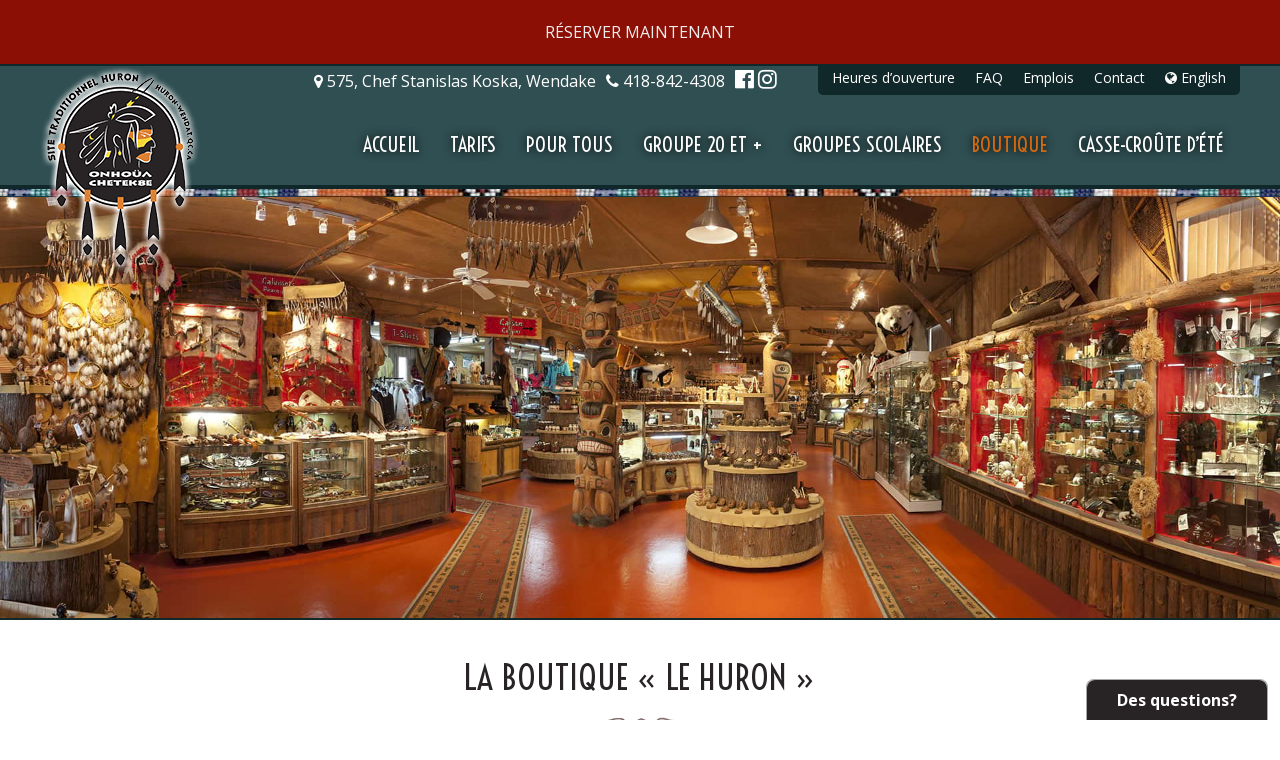

--- FILE ---
content_type: text/html; charset=UTF-8
request_url: https://www.huron-wendat.qc.ca/boutique/
body_size: 7155
content:
<!doctype html>
<!--[if lt IE 7]> <html class="no-js not-mobile not-tablet lt-ie9 lt-ie8 lt-ie7 ie6 oldie" lang="fr-FR" prefix="og: http://ogp.me/ns#"> <![endif]-->
<!--[if IE 7]>    <html class="no-js not-mobile not-tablet lt-ie9 lt-ie8 ie7 oldie" lang="fr-FR" prefix="og: http://ogp.me/ns#"> <![endif]-->
<!--[if IE 8]>    <html class="no-js not-mobile not-tablet lt-ie9 ie8 oldie" lang="fr-FR" prefix="og: http://ogp.me/ns#"> <![endif]-->
<!--[if gt IE 8]><!--> <html class="no-js not-mobile not-tablet" lang="fr-FR" prefix="og: http://ogp.me/ns#"> <!--<![endif]-->
<head>
	<!-- Google tag (gtag.js) -->
	<script async src="https://www.googletagmanager.com/gtag/js?id=G-9JP2497C4G"></script>
	<script>
	  window.dataLayer = window.dataLayer || [];
	  function gtag(){dataLayer.push(arguments);}
	  gtag('js', new Date());

	  gtag('config', 'G-9JP2497C4G');
	</script>
	<meta charset="utf-8">
	<meta name="viewport" content="width=device-width, initial-scale=1.0">
		<!-- Title and meta tags -->
	<title>La Boutique « LE HURON » - Site Traditionnel Huron Onhoüa Chetek8e</title>
	<link href="//www.google-analytics.com" rel="dns-prefetch">
	<link href="//fonts.googleapis.com" rel="dns-prefetch">
	<meta name="author" content="Site Traditionnel Huron Onhoüa Chetek8e">
	<!-- GeoTags -->
		<!-- CSS -->
	<link rel="stylesheet" href="//cdnjs.cloudflare.com/ajax/libs/animate.css/3.2.0/animate.min.css">
	<link href='https://fonts.googleapis.com/css?family=Roboto:400,100,100italic,300,300italic,400italic,500,500italic,700,700italic,900,900italic' rel='stylesheet' type='text/css'>
	<link href='https://fonts.googleapis.com/css?family=Open+Sans:400,300,300italic,400italic,600,600italic,700,700italic,800italic,800' rel='stylesheet' type='text/css'>
	<link href="https://fonts.googleapis.com/css?family=Voltaire" rel="stylesheet">
	<link href='https://fonts.googleapis.com/css?family=Libre+Baskerville:400,400italic,700' rel='stylesheet' type='text/css'>
	<link rel="stylesheet" href="https://cdnjs.cloudflare.com/ajax/libs/font-awesome/4.7.0/css/font-awesome.min.css" />
	<link rel="stylesheet" href="https://www.huron-wendat.qc.ca/wp-content/themes/verteb/style.css?v=1649776970">
	<!-- IE 6-8 stuff -->
	<!-- HTML5 Shiv + Print Shiv --> <!--[if lt IE 9]><script src="//cdnjs.cloudflare.com/ajax/libs/html5shiv/3.6.2/html5shiv-printshiv.min.js"></script><![endif]-->
	<!-- CSS3 selectors polyfill for ie 6-8 --> <!--[if (gte IE 6)&(lte IE 8)]><script src="//s3.amazonaws.com/nwapi/nwmatcher/nwmatcher-1.2.5-min.js"></script><script src="//cdnjs.cloudflare.com/ajax/libs/selectivizr/1.0.2/selectivizr-min.js"></script> <![endif]-->
	<!-- WP Head -->
	<meta name='robots' content='max-image-preview:large' />
<link rel="alternate" hreflang="en" href="https://www.huron-wendat.qc.ca/en/boutique/" />
<link rel="alternate" hreflang="fr" href="https://www.huron-wendat.qc.ca/boutique/" />

<!-- This site is optimized with the Yoast SEO plugin v10.0 - https://yoast.com/wordpress/plugins/seo/ -->
<link rel="canonical" href="https://www.huron-wendat.qc.ca/boutique/" />
<meta property="og:locale" content="fr_FR" />
<meta property="og:type" content="article" />
<meta property="og:title" content="La Boutique « LE HURON » - Site Traditionnel Huron Onhoüa Chetek8e" />
<meta property="og:url" content="https://www.huron-wendat.qc.ca/boutique/" />
<meta property="og:site_name" content="Site Traditionnel Huron Onhoüa Chetek8e" />
<meta name="twitter:card" content="summary" />
<meta name="twitter:title" content="La Boutique « LE HURON » - Site Traditionnel Huron Onhoüa Chetek8e" />
<!-- / Yoast SEO plugin. -->

<link rel='dns-prefetch' href='//s.w.org' />
<script type="text/javascript">
window._wpemojiSettings = {"baseUrl":"https:\/\/s.w.org\/images\/core\/emoji\/13.1.0\/72x72\/","ext":".png","svgUrl":"https:\/\/s.w.org\/images\/core\/emoji\/13.1.0\/svg\/","svgExt":".svg","source":{"concatemoji":"https:\/\/www.huron-wendat.qc.ca\/wp-includes\/js\/wp-emoji-release.min.js?ver=5.9.3"}};
/*! This file is auto-generated */
!function(e,a,t){var n,r,o,i=a.createElement("canvas"),p=i.getContext&&i.getContext("2d");function s(e,t){var a=String.fromCharCode;p.clearRect(0,0,i.width,i.height),p.fillText(a.apply(this,e),0,0);e=i.toDataURL();return p.clearRect(0,0,i.width,i.height),p.fillText(a.apply(this,t),0,0),e===i.toDataURL()}function c(e){var t=a.createElement("script");t.src=e,t.defer=t.type="text/javascript",a.getElementsByTagName("head")[0].appendChild(t)}for(o=Array("flag","emoji"),t.supports={everything:!0,everythingExceptFlag:!0},r=0;r<o.length;r++)t.supports[o[r]]=function(e){if(!p||!p.fillText)return!1;switch(p.textBaseline="top",p.font="600 32px Arial",e){case"flag":return s([127987,65039,8205,9895,65039],[127987,65039,8203,9895,65039])?!1:!s([55356,56826,55356,56819],[55356,56826,8203,55356,56819])&&!s([55356,57332,56128,56423,56128,56418,56128,56421,56128,56430,56128,56423,56128,56447],[55356,57332,8203,56128,56423,8203,56128,56418,8203,56128,56421,8203,56128,56430,8203,56128,56423,8203,56128,56447]);case"emoji":return!s([10084,65039,8205,55357,56613],[10084,65039,8203,55357,56613])}return!1}(o[r]),t.supports.everything=t.supports.everything&&t.supports[o[r]],"flag"!==o[r]&&(t.supports.everythingExceptFlag=t.supports.everythingExceptFlag&&t.supports[o[r]]);t.supports.everythingExceptFlag=t.supports.everythingExceptFlag&&!t.supports.flag,t.DOMReady=!1,t.readyCallback=function(){t.DOMReady=!0},t.supports.everything||(n=function(){t.readyCallback()},a.addEventListener?(a.addEventListener("DOMContentLoaded",n,!1),e.addEventListener("load",n,!1)):(e.attachEvent("onload",n),a.attachEvent("onreadystatechange",function(){"complete"===a.readyState&&t.readyCallback()})),(n=t.source||{}).concatemoji?c(n.concatemoji):n.wpemoji&&n.twemoji&&(c(n.twemoji),c(n.wpemoji)))}(window,document,window._wpemojiSettings);
</script>
<style type="text/css">
img.wp-smiley,
img.emoji {
	display: inline !important;
	border: none !important;
	box-shadow: none !important;
	height: 1em !important;
	width: 1em !important;
	margin: 0 0.07em !important;
	vertical-align: -0.1em !important;
	background: none !important;
	padding: 0 !important;
}
</style>
	<link rel='stylesheet' id='wp-block-library-css'  href='https://www.huron-wendat.qc.ca/wp-includes/css/dist/block-library/style.min.css?ver=5.9.3' type='text/css' media='all' />
<style id='global-styles-inline-css' type='text/css'>
body{--wp--preset--color--black: #000000;--wp--preset--color--cyan-bluish-gray: #abb8c3;--wp--preset--color--white: #ffffff;--wp--preset--color--pale-pink: #f78da7;--wp--preset--color--vivid-red: #cf2e2e;--wp--preset--color--luminous-vivid-orange: #ff6900;--wp--preset--color--luminous-vivid-amber: #fcb900;--wp--preset--color--light-green-cyan: #7bdcb5;--wp--preset--color--vivid-green-cyan: #00d084;--wp--preset--color--pale-cyan-blue: #8ed1fc;--wp--preset--color--vivid-cyan-blue: #0693e3;--wp--preset--color--vivid-purple: #9b51e0;--wp--preset--gradient--vivid-cyan-blue-to-vivid-purple: linear-gradient(135deg,rgba(6,147,227,1) 0%,rgb(155,81,224) 100%);--wp--preset--gradient--light-green-cyan-to-vivid-green-cyan: linear-gradient(135deg,rgb(122,220,180) 0%,rgb(0,208,130) 100%);--wp--preset--gradient--luminous-vivid-amber-to-luminous-vivid-orange: linear-gradient(135deg,rgba(252,185,0,1) 0%,rgba(255,105,0,1) 100%);--wp--preset--gradient--luminous-vivid-orange-to-vivid-red: linear-gradient(135deg,rgba(255,105,0,1) 0%,rgb(207,46,46) 100%);--wp--preset--gradient--very-light-gray-to-cyan-bluish-gray: linear-gradient(135deg,rgb(238,238,238) 0%,rgb(169,184,195) 100%);--wp--preset--gradient--cool-to-warm-spectrum: linear-gradient(135deg,rgb(74,234,220) 0%,rgb(151,120,209) 20%,rgb(207,42,186) 40%,rgb(238,44,130) 60%,rgb(251,105,98) 80%,rgb(254,248,76) 100%);--wp--preset--gradient--blush-light-purple: linear-gradient(135deg,rgb(255,206,236) 0%,rgb(152,150,240) 100%);--wp--preset--gradient--blush-bordeaux: linear-gradient(135deg,rgb(254,205,165) 0%,rgb(254,45,45) 50%,rgb(107,0,62) 100%);--wp--preset--gradient--luminous-dusk: linear-gradient(135deg,rgb(255,203,112) 0%,rgb(199,81,192) 50%,rgb(65,88,208) 100%);--wp--preset--gradient--pale-ocean: linear-gradient(135deg,rgb(255,245,203) 0%,rgb(182,227,212) 50%,rgb(51,167,181) 100%);--wp--preset--gradient--electric-grass: linear-gradient(135deg,rgb(202,248,128) 0%,rgb(113,206,126) 100%);--wp--preset--gradient--midnight: linear-gradient(135deg,rgb(2,3,129) 0%,rgb(40,116,252) 100%);--wp--preset--duotone--dark-grayscale: url('#wp-duotone-dark-grayscale');--wp--preset--duotone--grayscale: url('#wp-duotone-grayscale');--wp--preset--duotone--purple-yellow: url('#wp-duotone-purple-yellow');--wp--preset--duotone--blue-red: url('#wp-duotone-blue-red');--wp--preset--duotone--midnight: url('#wp-duotone-midnight');--wp--preset--duotone--magenta-yellow: url('#wp-duotone-magenta-yellow');--wp--preset--duotone--purple-green: url('#wp-duotone-purple-green');--wp--preset--duotone--blue-orange: url('#wp-duotone-blue-orange');--wp--preset--font-size--small: 13px;--wp--preset--font-size--medium: 20px;--wp--preset--font-size--large: 36px;--wp--preset--font-size--x-large: 42px;}.has-black-color{color: var(--wp--preset--color--black) !important;}.has-cyan-bluish-gray-color{color: var(--wp--preset--color--cyan-bluish-gray) !important;}.has-white-color{color: var(--wp--preset--color--white) !important;}.has-pale-pink-color{color: var(--wp--preset--color--pale-pink) !important;}.has-vivid-red-color{color: var(--wp--preset--color--vivid-red) !important;}.has-luminous-vivid-orange-color{color: var(--wp--preset--color--luminous-vivid-orange) !important;}.has-luminous-vivid-amber-color{color: var(--wp--preset--color--luminous-vivid-amber) !important;}.has-light-green-cyan-color{color: var(--wp--preset--color--light-green-cyan) !important;}.has-vivid-green-cyan-color{color: var(--wp--preset--color--vivid-green-cyan) !important;}.has-pale-cyan-blue-color{color: var(--wp--preset--color--pale-cyan-blue) !important;}.has-vivid-cyan-blue-color{color: var(--wp--preset--color--vivid-cyan-blue) !important;}.has-vivid-purple-color{color: var(--wp--preset--color--vivid-purple) !important;}.has-black-background-color{background-color: var(--wp--preset--color--black) !important;}.has-cyan-bluish-gray-background-color{background-color: var(--wp--preset--color--cyan-bluish-gray) !important;}.has-white-background-color{background-color: var(--wp--preset--color--white) !important;}.has-pale-pink-background-color{background-color: var(--wp--preset--color--pale-pink) !important;}.has-vivid-red-background-color{background-color: var(--wp--preset--color--vivid-red) !important;}.has-luminous-vivid-orange-background-color{background-color: var(--wp--preset--color--luminous-vivid-orange) !important;}.has-luminous-vivid-amber-background-color{background-color: var(--wp--preset--color--luminous-vivid-amber) !important;}.has-light-green-cyan-background-color{background-color: var(--wp--preset--color--light-green-cyan) !important;}.has-vivid-green-cyan-background-color{background-color: var(--wp--preset--color--vivid-green-cyan) !important;}.has-pale-cyan-blue-background-color{background-color: var(--wp--preset--color--pale-cyan-blue) !important;}.has-vivid-cyan-blue-background-color{background-color: var(--wp--preset--color--vivid-cyan-blue) !important;}.has-vivid-purple-background-color{background-color: var(--wp--preset--color--vivid-purple) !important;}.has-black-border-color{border-color: var(--wp--preset--color--black) !important;}.has-cyan-bluish-gray-border-color{border-color: var(--wp--preset--color--cyan-bluish-gray) !important;}.has-white-border-color{border-color: var(--wp--preset--color--white) !important;}.has-pale-pink-border-color{border-color: var(--wp--preset--color--pale-pink) !important;}.has-vivid-red-border-color{border-color: var(--wp--preset--color--vivid-red) !important;}.has-luminous-vivid-orange-border-color{border-color: var(--wp--preset--color--luminous-vivid-orange) !important;}.has-luminous-vivid-amber-border-color{border-color: var(--wp--preset--color--luminous-vivid-amber) !important;}.has-light-green-cyan-border-color{border-color: var(--wp--preset--color--light-green-cyan) !important;}.has-vivid-green-cyan-border-color{border-color: var(--wp--preset--color--vivid-green-cyan) !important;}.has-pale-cyan-blue-border-color{border-color: var(--wp--preset--color--pale-cyan-blue) !important;}.has-vivid-cyan-blue-border-color{border-color: var(--wp--preset--color--vivid-cyan-blue) !important;}.has-vivid-purple-border-color{border-color: var(--wp--preset--color--vivid-purple) !important;}.has-vivid-cyan-blue-to-vivid-purple-gradient-background{background: var(--wp--preset--gradient--vivid-cyan-blue-to-vivid-purple) !important;}.has-light-green-cyan-to-vivid-green-cyan-gradient-background{background: var(--wp--preset--gradient--light-green-cyan-to-vivid-green-cyan) !important;}.has-luminous-vivid-amber-to-luminous-vivid-orange-gradient-background{background: var(--wp--preset--gradient--luminous-vivid-amber-to-luminous-vivid-orange) !important;}.has-luminous-vivid-orange-to-vivid-red-gradient-background{background: var(--wp--preset--gradient--luminous-vivid-orange-to-vivid-red) !important;}.has-very-light-gray-to-cyan-bluish-gray-gradient-background{background: var(--wp--preset--gradient--very-light-gray-to-cyan-bluish-gray) !important;}.has-cool-to-warm-spectrum-gradient-background{background: var(--wp--preset--gradient--cool-to-warm-spectrum) !important;}.has-blush-light-purple-gradient-background{background: var(--wp--preset--gradient--blush-light-purple) !important;}.has-blush-bordeaux-gradient-background{background: var(--wp--preset--gradient--blush-bordeaux) !important;}.has-luminous-dusk-gradient-background{background: var(--wp--preset--gradient--luminous-dusk) !important;}.has-pale-ocean-gradient-background{background: var(--wp--preset--gradient--pale-ocean) !important;}.has-electric-grass-gradient-background{background: var(--wp--preset--gradient--electric-grass) !important;}.has-midnight-gradient-background{background: var(--wp--preset--gradient--midnight) !important;}.has-small-font-size{font-size: var(--wp--preset--font-size--small) !important;}.has-medium-font-size{font-size: var(--wp--preset--font-size--medium) !important;}.has-large-font-size{font-size: var(--wp--preset--font-size--large) !important;}.has-x-large-font-size{font-size: var(--wp--preset--font-size--x-large) !important;}
</style>
<link rel='stylesheet' id='contact-form-7-css'  href='https://www.huron-wendat.qc.ca/wp-content/plugins/contact-form-7/includes/css/styles.css?ver=5.1.1' type='text/css' media='all' />
<link rel='stylesheet' id='wpml-menu-item-0-css'  href='//www.huron-wendat.qc.ca/wp-content/plugins/sitepress-multilingual-cms/templates/language-switchers/menu-item/style.css?ver=1' type='text/css' media='all' />
<script type='text/javascript' src='https://www.huron-wendat.qc.ca/wp-includes/js/jquery/jquery.min.js?ver=3.6.0' id='jquery-core-js'></script>
<script type='text/javascript' src='https://www.huron-wendat.qc.ca/wp-includes/js/jquery/jquery-migrate.min.js?ver=3.3.2' id='jquery-migrate-js'></script>
<link rel="https://api.w.org/" href="https://www.huron-wendat.qc.ca/wp-json/" /><link rel="alternate" type="application/json" href="https://www.huron-wendat.qc.ca/wp-json/wp/v2/pages/1334" /><link rel="alternate" type="application/json+oembed" href="https://www.huron-wendat.qc.ca/wp-json/oembed/1.0/embed?url=https%3A%2F%2Fwww.huron-wendat.qc.ca%2Fboutique%2F" />
<link rel="alternate" type="text/xml+oembed" href="https://www.huron-wendat.qc.ca/wp-json/oembed/1.0/embed?url=https%3A%2F%2Fwww.huron-wendat.qc.ca%2Fboutique%2F&#038;format=xml" />
<meta name="generator" content="WPML ver:4.0.7 stt:1,4;" />
<link rel="icon" href="https://www.huron-wendat.qc.ca/wp-content/uploads/2025/05/cropped-unnamed-32x32.jpg" sizes="32x32" />
<link rel="icon" href="https://www.huron-wendat.qc.ca/wp-content/uploads/2025/05/cropped-unnamed-192x192.jpg" sizes="192x192" />
<link rel="apple-touch-icon" href="https://www.huron-wendat.qc.ca/wp-content/uploads/2025/05/cropped-unnamed-180x180.jpg" />
<meta name="msapplication-TileImage" content="https://www.huron-wendat.qc.ca/wp-content/uploads/2025/05/cropped-unnamed-270x270.jpg" />
</head>
<body id="post-1334"" class="page-template-default page page-id-1334 boutique">
	<div id="fb-root"></div>
	<script>(function(d, s, id) {
		var js, fjs = d.getElementsByTagName(s)[0];
		if (d.getElementById(id)) return;
		js = d.createElement(s); js.id = id;
		js.src = "//connect.facebook.net/fr_CA/sdk.js#xfbml=1&version=v2.10";
		fjs.parentNode.insertBefore(js, fjs);
	}(document, 'script', 'facebook-jssdk'));</script>
	<figure class="close warning">
		<figcaption>
			<a target="_blank" href="https://secure.reservit.com/rsl/booking/indexmodal.php?customerid=1687&lang=fr_FR">RÉSERVER MAINTENANT</a>		</figcaption>
	</figure>	
	<style>
		.close {
			background: #8b0f05;
			color: #eee;
			text-align: center;
			font-size: 16px;
			
			padding-top: 20px;
			padding-bottom: 20px;
			padding-left: 40px;
			padding-right: 40px;
			margin: 0;
		}

		.close a {
		
			color: #eee;
	
		}

	</style>
	<header class="page-header" role="banner">
		<div id="mobile-nav"></div>
		<div class="header-top">
			<!-- HEADER TOP WITH RIGHT NAV -->
<div class="header-inner" itemtype="http://www.schema.org/LocalBusiness" itemscope="">

	<!-- LOGO -->
	<h1 class="logo">
	<a class="ir" href="/"><span itemprop="name">Site Traditionnel Huron Onhoüa Chetek8e</span> - <strong><em itemprop="description">Wendake</em></strong></a>
</h1>
	<!-- /LOGO -->

	<div class="header-inner-contact">
		<div class="header-contact">
			<nav class="sec-nav" id="secNav" role="navigation">
	<ul id="sec-nav-list" class="menu"><li id="menu-item-1627" class="menu-item menu-item-type-custom menu-item-object-custom menu-item-1627"><a href="/contact/#heures">Heures d&rsquo;ouverture</a></li>
<li id="menu-item-1362" class="menu-item menu-item-type-post_type menu-item-object-page menu-item-1362"><a href="https://www.huron-wendat.qc.ca/faq/">FAQ</a></li>
<li id="menu-item-1363" class="menu-item menu-item-type-post_type menu-item-object-page menu-item-1363"><a href="https://www.huron-wendat.qc.ca/emplois/">Emplois</a></li>
<li id="menu-item-2737" class="menu-item menu-item-type-post_type menu-item-object-page menu-item-2737"><a href="https://www.huron-wendat.qc.ca/contact-2/">Contact</a></li>
<li id="menu-item-wpml-ls-3-en" class="menu-item wpml-ls-slot-3 wpml-ls-item wpml-ls-item-en wpml-ls-menu-item wpml-ls-first-item wpml-ls-last-item menu-item-type-wpml_ls_menu_item menu-item-object-wpml_ls_menu_item menu-item-wpml-ls-3-en"><a title="English" href="https://www.huron-wendat.qc.ca/en/boutique/"><span class="wpml-ls-native">English</span></a></li>
</ul></nav>

			
				<!-- ADDRESS -->
				<div class="header-adresse" itemtype="http://schema.org/PostalAddress" itemscope="" itemprop="address">	
		<a href="https://www.google.ca/maps?f=q&source=s_q&hl=fr&geocode&q=Village+Huron+Site+Traditionnel,+Qu%C3%A9bec&aq=0&sll=47.249407,-71.367187&sspn=21.675516,67.456055&ie=UTF8&hq=Village+Huron+Site+Traditionnel,&hnear=Qu%C3%A9bec&ll=46.868524,-71.362982&spn=0.01467,0.029826&z=15" target="_blank">
				<i class="fa fa-map-marker"></i>
		<span itemprop="streetAddress">575, Chef Stanislas Koska,</span>
		<span itemprop="addressLocality">Wendake</span>
		<meta itemprop="postalCode" content="G0A 4V0" />
			</a>
	</div>
				<!-- ADDRESS -->

				<!-- TELEPHONE -->
							<div class="header-contact-item header-contact-phone">
				<a href="tel:4188424308">
					<i class="fa fa-phone"></i> 					<span itemprop="telephone">418-842-4308</span>
				</a>
			</div>
							<!-- /TELEPHONE -->


				<!-- EMAIL -->
								<!-- /EMAIL -->



				<!-- SOCIAL -->
				<div class="header-social">
 		<div class="header-social-item header-social-facebook"><a target="_blank" href="https://www.facebook.com/SiteTraditionnelHuron/" title="Site Traditionnel Huron Onhoüa Chetek8e sur Facebook"><i class="fa fa-facebook-official"></i></a></div>
							  <div class="header-social-item header-social-instagram"><a target="_blank" href="https://www.instagram.com/sitetraditionnelhuron/" title="Site Traditionnel Huron Onhoüa Chetek8e sur Instagram"><i class="fa fa-instagram"></i></a></div>

</div>
				<!-- /SOCIAL -->

							</div>

		</div>

		<!-- NAV -->
		<nav class="main-nav" id="mainNav" role="navigation">
	<ul id="main-nav-list" class="menu"><li id="menu-item-2714" class="menu-item menu-item-type-custom menu-item-object-custom menu-item-home menu-item-2714"><a href="https://www.huron-wendat.qc.ca/">Accueil</a></li>
<li id="menu-item-2715" class="menu-item menu-item-type-post_type menu-item-object-page menu-item-2715"><a href="https://www.huron-wendat.qc.ca/tarifs/">Tarifs</a></li>
<li id="menu-item-1431" class="menu-item menu-item-type-custom menu-item-object-custom menu-item-has-children menu-item-1431"><a href="#">Pour tous</a>
<ul class="sub-menu">
	<li id="menu-item-2732" class="menu-item menu-item-type-post_type menu-item-object-page menu-item-2732"><a href="https://www.huron-wendat.qc.ca/visite-guidee-2/">Visite guidée</a></li>
	<li id="menu-item-1462" class="menu-item menu-item-type-taxonomy menu-item-object-type-dactivite menu-item-1462"><a href="https://www.huron-wendat.qc.ca/type-dactivite/activites-pour-tous/">Activités à la carte</a></li>
	<li id="menu-item-1459" class="menu-item menu-item-type-taxonomy menu-item-object-type-de-forfait menu-item-1459"><a href="https://www.huron-wendat.qc.ca/type-de-forfait/pour-tous/">Forfaits</a></li>
</ul>
</li>
<li id="menu-item-1432" class="menu-item menu-item-type-custom menu-item-object-custom menu-item-has-children menu-item-1432"><a href="#">Groupe 20 et +</a>
<ul class="sub-menu">
	<li id="menu-item-2733" class="menu-item menu-item-type-post_type menu-item-object-page menu-item-2733"><a href="https://www.huron-wendat.qc.ca/visite-guidee-2/">Visite guidée</a></li>
	<li id="menu-item-1461" class="menu-item menu-item-type-taxonomy menu-item-object-type-dactivite menu-item-1461"><a href="https://www.huron-wendat.qc.ca/type-dactivite/activite-de-groupe/">Activités à la carte</a></li>
	<li id="menu-item-1460" class="menu-item menu-item-type-taxonomy menu-item-object-type-de-forfait menu-item-1460"><a href="https://www.huron-wendat.qc.ca/type-de-forfait/groupe/">Forfaits</a></li>
</ul>
</li>
<li id="menu-item-1503" class="menu-item menu-item-type-taxonomy menu-item-object-type-de-forfait menu-item-1503"><a href="https://www.huron-wendat.qc.ca/type-de-forfait/educatifs-et-scolaires/">Groupes scolaires</a></li>
<li id="menu-item-1437" class="menu-item menu-item-type-post_type menu-item-object-page current-menu-item page_item page-item-1334 current_page_item menu-item-1437"><a href="https://www.huron-wendat.qc.ca/boutique/" aria-current="page">Boutique</a></li>
<li id="menu-item-1347" class="menu-item menu-item-type-post_type menu-item-object-page menu-item-1347"><a href="https://www.huron-wendat.qc.ca/restaurant/">Casse-croûte d&rsquo;été</a></li>
</ul></nav>		<!-- /NAV -->
	</div>

	<!-- /HEADER TOP WITH RIGHT NAV -->
		</div>
			<div class="slider-outer 'gallery'">
		<div class="slider">
				<div class="slider-inner cycle-slideshow" id="cycler" data-cycle-timeout="6000" data-cycle-timeout="100" data-cycle-swipe="true" data-cycle-manual-speed="300" data-cycle-slides=".slide">
					<div class="slide">
						<img src="https://www.huron-wendat.qc.ca/wp-content/uploads/2017/09/boutique-huron-wendat-1.jpg" alt="">
								</div>
			</div>
			</div>
	</div>
		</header>
<section role="main" class="main post-1334 page type-page status-publish hentry">
	<h1 class="page-title" id="top"><span class="page-title-inner">La Boutique « LE HURON »</span></h1>
	<div class="text-block ">
	<div class="row">
		<div class="col-1">
			<div class="text-layout-inner">
				<p style="text-align: center;">Reconnue mondialement pour son authenticité depuis trois générations, la boutique « Le Huron » dispose d’une grande variété d’objets d’art et d’artisanat Autochtone des trois Amériques.  Vaste choix de livres, de musique et d’affiches sur les Autochtones.</p>
<h2 style="text-align: center;">La Bijouterie</h2>
<p style="text-align: center;">Présente à notre clientèle une gamme étonnante de bijoux et de produits.</p>
<p style="text-align: center;">*** Les images sont à titre indicative. Elle ne sont pas nécessairement disponible tel quel ***</p>
			</div>
		</div>
	</div>
</div><div class="contrast-zone ">
<div class="row images-en-colonnes-egales ">
			<div class="images-en-colonnes-egales col-5 ">
							<h3 class="images-en-colonnes-egales--title">Vêtements</h3>
							<img src="https://www.huron-wendat.qc.ca/wp-content/uploads/2017/09/vetements.jpg" >
					</div>
				<div class="images-en-colonnes-egales col-5 ">
							<h3 class="images-en-colonnes-egales--title">Bijoux</h3>
							<img src="https://www.huron-wendat.qc.ca/wp-content/uploads/2017/09/bijoux-7335_000-480x360.jpg" >
					</div>
				<div class="images-en-colonnes-egales col-5 ">
							<h3 class="images-en-colonnes-egales--title">Cuir</h3>
							<img src="https://www.huron-wendat.qc.ca/wp-content/uploads/2017/09/tambour.jpg" >
					</div>
				<div class="images-en-colonnes-egales col-5 ">
							<h3 class="images-en-colonnes-egales--title">Cuir</h3>
							<img src="https://www.huron-wendat.qc.ca/wp-content/uploads/2017/09/bottes-_7260-480x360.jpg" >
					</div>
				<div class="images-en-colonnes-egales col-5 ">
							<h3 class="images-en-colonnes-egales--title">Cuir</h3>
							<img src="https://www.huron-wendat.qc.ca/wp-content/uploads/2017/09/mocassins.jpg" >
					</div>
				<div class="images-en-colonnes-egales col-5 ">
							<h3 class="images-en-colonnes-egales--title">Masques</h3>
							<img src="https://www.huron-wendat.qc.ca/wp-content/uploads/2017/09/Masques-2.jpg" >
					</div>
				<div class="images-en-colonnes-egales col-5 ">
							<h3 class="images-en-colonnes-egales--title">Totem</h3>
							<img src="https://www.huron-wendat.qc.ca/wp-content/uploads/2017/09/Totem.jpg" >
					</div>
				<div class="images-en-colonnes-egales col-5 ">
							<h3 class="images-en-colonnes-egales--title">Canot</h3>
							<img src="https://www.huron-wendat.qc.ca/wp-content/uploads/2017/09/Canot.jpg" >
					</div>
				<div class="images-en-colonnes-egales col-5 ">
							<h3 class="images-en-colonnes-egales--title">Accessoires</h3>
							<img src="https://www.huron-wendat.qc.ca/wp-content/uploads/2017/09/accessoires.jpg" >
					</div>
				<div class="images-en-colonnes-egales col-5 ">
							<h3 class="images-en-colonnes-egales--title">Capteurs de rêves</h3>
							<img src="https://www.huron-wendat.qc.ca/wp-content/uploads/2017/09/capteurReves.jpg" >
					</div>
		</div>
</div></section>
<section class="cta">
	<div class="paragraphe-avec-icone-container">
		<div class="paragraphe-avec-icone">
			<div class="it-block">

				<div class="it-block-image wow zoomInLeft" data-wow-duration="0.5s" data-wow-delay="0.3s">
											<!--[if lte IE 8]><img src="https://www.huron-wendat.qc.ca/wp-content/uploads/2017/01/ico-cta.png"/><![endif]-->
						<!--[if gt IE 8]><img src="https://www.huron-wendat.qc.ca/wp-content/uploads/2017/01/ico-cta.svg"/><![endif]-->
						<!--[if !IE]> --><img src="https://www.huron-wendat.qc.ca/wp-content/uploads/2017/01/ico-cta.svg"/><!-- <![endif]-->
										</div>

				<div class="it-block-text wow zoomInRight" data-wow-duration="0.5s" data-wow-delay="0.3s">
											<h1 class="cta-title"><a href="/contact/">Contactez nous</a></h1>
																<div class="cta-contact">
															<div class="cta-contact-item">
										<a href="tel:18882558857">
											Sans frais: 											1-888-255-8857										</a>
									</div>
														</div>
											<div class="cta-button">
							<a href="/contact/" class="btn">Contactez-nous maintenant</a>
						</div>
										</div>
			</div>
		</div>
	</div>
</section>
<footer class="page-footer">
	<div class="page-footer-inner">
		<div class="copyright"> &copy; 2026,
							Site Traditionnel Huron Onhoüa Chetek8e											, Wendake							- <a target="_blank" href="http://verteb.ca">Conception de sites Web: Verteb Solution Web</a> </div>
		</div>
	</footer>
	<!-- Librairies Javascript -->
	<script src="https://www.huron-wendat.qc.ca/wp-content/themes/verteb/js/vendor.js?v=1518115136"></script>
	<script src="https://www.huron-wendat.qc.ca/wp-content/themes/verteb/js/script.js?v=1518115136"></script>
	
	
	<script type='text/javascript' id='contact-form-7-js-extra'>
/* <![CDATA[ */
var wpcf7 = {"apiSettings":{"root":"https:\/\/www.huron-wendat.qc.ca\/wp-json\/contact-form-7\/v1","namespace":"contact-form-7\/v1"}};
/* ]]> */
</script>
<script type='text/javascript' src='https://www.huron-wendat.qc.ca/wp-content/plugins/contact-form-7/includes/js/scripts.js?ver=5.1.1' id='contact-form-7-js'></script>
	<div class="questions">
		<div class="questions-top" id="questions-top">Des questions?</div>
		<p class="questions-content" id="questions-content">
			Vous n’avez pas trouvé ce que vous cherchez?<br>
			<a class="btn" href="/contact/">Contactez-nous</a>
		</p>
	</div>
</body>
</html>


--- FILE ---
content_type: text/css; charset=utf-8
request_url: https://www.huron-wendat.qc.ca/wp-content/themes/verteb/style.css?v=1649776970
body_size: 13076
content:
/*!
 * Theme Name: Verteb Solution Web
 * Theme URI: http://verteb.ca
 * Description: Verteb Soution Web Wordpress Theme
 * Version: 1.0
 * Author: Dominic Simard
 *
 * License: Private. Use with Verteb Solution Web's permission only.
 */
.header-inner:before, .main-inner:before, .search-results-main:before, .page-footer-inner:before, .box-ilh-container:before, .box-dlir-container:before, .box-dlir-inner:before, .page-header:before, .slicknav_btn:before, .main-nav .menu:before, .main-nav .sub-menu:before, .sidebar h3:before, .sidebar .fb-like-container:before, .contact .row:before, .contact .gallerie:before,
.header-inner:after,
.main-inner:after,
.search-results-main:after,
.page-footer-inner:after,
.box-ilh-container:after,
.box-dlir-container:after,
.box-dlir-inner:after,
.page-header:after,
.slicknav_btn:after,
.main-nav .menu:after,
.main-nav .sub-menu:after,
.sidebar h3:after,
.sidebar .fb-like-container:after,
.contact .row:after,
.contact .gallerie:after {
  content: "";
  display: table;
  clear: both; }

.header-inner, .main-inner, .search-results-main, .page-footer-inner, .box-ilh-container, .box-dlir-container, .box-dlir-inner, .page-header, .slicknav_btn, .main-nav .menu, .main-nav .sub-menu, .sidebar h3, .sidebar .fb-like-container, .contact .row, .contact .gallerie {
  *zoom: 1; }

.logo a {
  font: 0/0 a;
  text-shadow: none;
  color: transparent; }

.header-inner, .main-inner, .search-results-main, .page-footer-inner {
  max-width: 1200px;
  margin: 0 auto;
  position: relative;
  min-width: 288px; }
  @media only screen and (max-width: 1210px) {
    .header-inner, .main-inner, .search-results-main, .page-footer-inner {
      width: 100%;
      margin: 0 auto;
      padding: 0 5px; } }

.social-post-list, .main-nav .menu, .main-nav .sub-menu, .contact-tels, .contact-courriels {
  list-style-type: none;
  padding: 0;
  margin: 0; }

.bullet-list-horiz, .cta .it-block {
  text-align: justify;
  display: block;
  padding: 0;
  margin: 0;
  letter-spacing: 0.1px;
  text-rendering: optimizespeed;
  *text-justify: distribute-all-lines;
  overflow: hidden; }

.bullet-list-horiz:after, .cta .it-block:after {
  content: '';
  display: inline-block;
  width: 100%; }

.bullet-list-horiz li, .cta .it-block-image, .cta .it-block-text {
  float: none;
  display: inline-block;
  vertical-align: top;
  text-align: left;
  letter-spacing: normal;
  word-spacing: normal;
  text-rendering: auto;
  *display: inline !important;
  *zoom: 1; }

html {
  font-family: sans-serif;
  -ms-text-size-adjust: 100%;
  -webkit-text-size-adjust: 100%; }

body {
  margin: 0; }

article, aside, details, figcaption, figure, footer, header, hgroup, main, nav, section, summary {
  display: block; }

audio, canvas, progress, video {
  display: inline-block;
  vertical-align: baseline; }

audio:not([controls]) {
  display: none;
  height: 0; }

[hidden], template {
  display: none; }

a {
  background: transparent; }

a:active, a:hover {
  outline: 0; }

abbr[title] {
  border-bottom: 1px dotted; }

b, strong {
  font-weight: bold; }

dfn {
  font-style: italic; }

h1 {
  font-size: 2em;
  margin: .67em 0; }

mark {
  background: #ff0;
  color: #000; }

small {
  font-size: 80%; }

sub, sup {
  font-size: 75%;
  line-height: 0;
  position: relative;
  vertical-align: baseline; }

sup {
  top: -0.5em; }

sub {
  bottom: -0.25em; }

img {
  border: 0; }

svg:not(:root) {
  overflow: hidden; }

figure {
  margin: 1em 40px; }

hr {
  -moz-box-sizing: content-box;
  box-sizing: content-box;
  height: 0; }

pre {
  overflow: auto; }

code, kbd, pre, samp {
  font-family: monospace,monospace;
  font-size: 1em; }

button, input, optgroup, select, textarea {
  color: inherit;
  font: inherit;
  margin: 0; }

button {
  overflow: visible; }

button, select {
  text-transform: none; }

button, html input[type="button"], input[type="reset"], input[type="submit"] {
  -webkit-appearance: button;
  cursor: pointer; }

button[disabled], html input[disabled] {
  cursor: default; }

button::-moz-focus-inner, input::-moz-focus-inner {
  border: 0;
  padding: 0; }

input {
  line-height: normal; }

input[type="checkbox"], input[type="radio"] {
  box-sizing: border-box;
  padding: 0; }

input[type="number"]::-webkit-inner-spin-button, input[type="number"]::-webkit-outer-spin-button {
  height: auto; }

input[type="search"] {
  -webkit-appearance: textfield;
  -moz-box-sizing: content-box;
  -webkit-box-sizing: content-box;
  box-sizing: content-box; }

input[type="search"]::-webkit-search-cancel-button, input[type="search"]::-webkit-search-decoration {
  -webkit-appearance: none; }

fieldset {
  border: 1px solid #c0c0c0;
  margin: 0 2px;
  padding: .35em .625em .75em; }

legend {
  border: 0;
  padding: 0; }

textarea {
  overflow: auto; }

optgroup {
  font-weight: bold; }

table {
  border-collapse: collapse;
  border-spacing: 0; }

td, th {
  padding: 0; }

html {
  -webkit-box-sizing: border-box;
  -moz-box-sizing: border-box;
  box-sizing: border-box; }

*, *:before, *:after {
  -webkit-box-sizing: inherit;
  -moz-box-sizing: inherit;
  box-sizing: inherit; }

body {
  font-family: "Open Sans", sans-serif;
  font-weight: 400;
  font-size: 16px;
  line-height: 24px;
  background-color: #fff;
  background-image: url(http://hw.dev.verteb.ca/wp-content/uploads/2017/09/upfeathers.png);
  background-repeat: repeat;
  background-position: 0 0;
  margin: 0;
  color: #282425; }

p, ul {
  margin-top: 0; }

.main h1 {
  color: #282425;
  background-color: transparent;
  margin-top: 30px;
  padding: 10px 16px;
  font-size: 34px;
  line-height: 36px;
  font-weight: 400;
  text-transform: uppercase;
  font-family: "Open Sans", sans-serif; }
  @media only screen and (max-width: 1000px) {
    .main h1 {
      font-size: 27px;
      line-height: 31px; } }

h2, .box .box-title, .shadow-box .box-title, .sidebar h3, .comment-reply-title, h1.contact-title, h2.contact-title {
  color: #11282a;
  font-size: 28px;
  line-height: 30px;
  font-weight: 400;
  text-transform: none;
  font-family: "Open Sans", sans-serif; }
  @media only screen and (max-width: 1000px) {
    h2, .box .box-title, .shadow-box .box-title, .sidebar h3, .comment-reply-title, h1.contact-title, h2.contact-title {
      font-size: 24px;
      line-height: 28px; } }

h3 {
  color: #282425;
  font-size: 24px;
  line-height: 27px;
  font-weight: 400; }

h4 {
  color: #282425;
  font-size: 18px;
  line-height: 21px;
  font-weight: 400; }

h5 {
  color: #282425;
  font-size: 16px;
  line-height: 19px;
  font-weight: 400; }

h6 {
  color: #282425;
  font-size: 15px;
  line-height: 18px;
  font-weight: 400; }

a {
  color: #11282a;
  text-decoration: none; }
  a:hover {
    color: #020506; }

/* =WordPress Core
-------------------------------------------------------------- */
.alignnone {
  margin: 5px 20px 20px 0; }

.aligncenter,
div.aligncenter {
  display: block;
  margin: 5px auto 5px auto; }

.alignright {
  float: right;
  margin: 5px 0 20px 20px; }

.alignleft {
  float: left;
  margin: 5px 20px 20px 0; }

a img.alignright {
  float: right;
  margin: 5px 0 20px 20px; }

a img.alignnone {
  margin: 5px 20px 20px 0; }

a img.alignleft {
  float: left;
  margin: 5px 20px 20px 0; }

a img.aligncenter {
  display: block;
  margin-left: auto;
  margin-right: auto; }

.wp-caption {
  background: #fff;
  border: 1px solid #f0f0f0;
  max-width: 96%;
  /* Image does not overflow the content area */
  padding: 5px 3px 10px;
  text-align: center; }

.wp-caption.alignnone {
  margin: 5px 20px 20px 0; }

.wp-caption.alignleft {
  margin: 5px 20px 20px 0; }

.wp-caption.alignright {
  margin: 5px 0 20px 20px; }

.wp-caption img {
  border: 0 none;
  height: auto;
  margin: 0;
  max-width: 98.5%;
  padding: 0;
  width: auto; }

.wp-caption p.wp-caption-text {
  font-size: 11px;
  line-height: 17px;
  margin: 0;
  padding: 0 4px 5px; }

/* Text meant only for screen readers. */
.screen-reader-text {
  clip: rect(1px, 1px, 1px, 1px);
  position: absolute !important;
  height: 1px;
  width: 1px;
  overflow: hidden; }

.screen-reader-text:focus {
  background-color: #f1f1f1;
  border-radius: 3px;
  box-shadow: 0 0 2px 2px rgba(0, 0, 0, 0.6);
  clip: auto !important;
  color: #21759b;
  display: block;
  font-size: 14px;
  font-size: 0.875rem;
  font-weight: bold;
  height: auto;
  left: 5px;
  line-height: normal;
  padding: 15px 23px 14px;
  text-decoration: none;
  top: 5px;
  width: auto;
  z-index: 100000;
  /* Above WP toolbar. */ }

.rwd-image, .gallerie-list-item img, .slider img, .box-ilh-image, .paragraphe-avec-icone--image img, .paragraphe-avec-image--image img, .images-en-colonnes-egales img, .blocs-lien-image-link img, .cta .it-block-image img {
  width: 100%;
  height: auto !important; }

.zoomable-image-link, .zoomable-image-link-to-page, .blocs-lien-image-link {
  border-radius: 3px;
  display: inline-block;
  line-height: 0;
  position: relative;
  vertical-align: middle;
  overflow: hidden; }
  .not-mobile .zoomable-image-link:before, .not-mobile .zoomable-image-link-to-page:before, .not-mobile .blocs-lien-image-link:before, .zoomable-image-link:after, .zoomable-image-link-to-page:after, .blocs-lien-image-link:after {
    *display: none;
    vertical-align: middle;
    text-align: right;
    display: inline-block;
    visibility: hidden;
    opacity: 0;
    position: absolute;
    line-height: 30px;
    font-size: 30px;
    padding-top: 16px;
    padding-right: 16px;
    color: #fff;
    -webkit-transition-property: opacity;
    -moz-transition-property: opacity;
    -o-transition-property: opacity;
    transition-property: opacity;
    -webkit-transition-duration: 400ms;
    -moz-transition-duration: 400ms;
    -o-transition-duration: 400ms;
    transition-duration: 400ms;
    -webkit-transition-timing-function: linear;
    -moz-transition-timing-function: linear;
    -o-transition-timing-function: linear;
    transition-timing-function: linear; }
  .not-mobile .zoomable-image-link:hover:before, .not-mobile .zoomable-image-link-to-page:hover:before, .not-mobile .blocs-lien-image-link:hover:before, .not-mobile .zoomable-image-link:hover:after, .not-mobile .zoomable-image-link-to-page:hover:after, .not-mobile .blocs-lien-image-link:hover:after {
    visibility: visible;
    opacity: 1; }
  .not-mobile .zoomable-image-link:before, .not-mobile .zoomable-image-link-to-page:before, .not-mobile .blocs-lien-image-link:before {
    content: '\f00e';
    font-family: FontAwesome;
    top: 0;
    left: 0;
    width: 100%;
    height: 100%;
    z-index: 1;
    background-color: rgba(255, 255, 255, 0.3); }
  .not-mobile .zoomable-image-link:hover img, .not-mobile .zoomable-image-link-to-page:hover img, .not-mobile .blocs-lien-image-link:hover img {
    transform: scale(1.1); }
  .zoomable-image-link img, .zoomable-image-link-to-page img, .blocs-lien-image-link img {
    border-radius: 3px;
    display: block;
    -webkit-transition-property: all;
    -moz-transition-property: all;
    -o-transition-property: all;
    transition-property: all;
    -webkit-transition-duration: 400ms;
    -moz-transition-duration: 400ms;
    -o-transition-duration: 400ms;
    transition-duration: 400ms;
    -webkit-transition-timing-function: ease-in-out;
    -moz-transition-timing-function: ease-in-out;
    -o-transition-timing-function: ease-in-out;
    transition-timing-function: ease-in-out; }
  .zoomable-image-link.zoomable-image-link--has-title:after, .zoomable-image-link--has-title.zoomable-image-link-to-page:after, .zoomable-image-link--has-title.blocs-lien-image-link:after {
    content: attr(data-title);
    bottom: 0;
    left: 0;
    width: 100%;
    padding: 5px 16px;
    font-size: 14px;
    line-height: 16px;
    z-index: 2;
    color: #fff;
    text-align: center;
    display: block;
    background: #11282a;
    border-radius: 3px;
    -webkit-transition-property: all;
    -moz-transition-property: all;
    -o-transition-property: all;
    transition-property: all;
    -webkit-transition-duration: 400ms;
    -moz-transition-duration: 400ms;
    -o-transition-duration: 400ms;
    transition-duration: 400ms;
    -webkit-transition-timing-function: linear;
    -moz-transition-timing-function: linear;
    -o-transition-timing-function: linear;
    transition-timing-function: linear; }

.not-mobile .zoomable-image-link-to-page:before {
  content: '\f0c1'; }

.row, .gallerie {
  max-width: 1232px;
  width: 100%;
  margin: 0 auto;
  list-style-type: none;
  padding: 0;
  display: block; }

.col-6, .social-posts, .col-5, .col-4, .col-3, .col-2, .paragraphe-avec-icone-col-2, .col-1, .col-1-3, .col-2-3, .col-1-4, .col-3-4, .col-40-100, .col-60-100 {
  padding: 0 16px;
  margin-bottom: 1em;
  margin-right: -4px;
  display: inline-block;
  *display: inline !important;
  *zoom: 1;
  vertical-align: top; }

.col-6, .social-posts {
  width: 16.66667%; }
  @media only screen and (max-width: 1200px) {
    .col-6, .social-posts {
      width: 33.33333%; } }
  @media only screen and (max-width: 767px) {
    .col-6, .social-posts {
      width: 50%; } }
  @media only screen and (max-width: 567px) {
    .col-6, .social-posts {
      width: 100%; } }

.col-5 {
  width: 20%; }
  @media only screen and (max-width: 1200px) {
    .col-5 {
      width: 33.33333%; } }
  @media only screen and (max-width: 767px) {
    .col-5 {
      width: 50%; } }
  @media only screen and (max-width: 567px) {
    .col-5 {
      width: 100%; } }

.col-4 {
  width: 25%; }
  @media only screen and (max-width: 1200px) {
    .col-4 {
      width: 50%; } }
  @media only screen and (max-width: 567px) {
    .col-4 {
      width: 100%; } }

.col-3 {
  width: 33.33333%; }
  @media only screen and (max-width: 567px) {
    .col-3 {
      width: 100%; } }

.col-2, .paragraphe-avec-icone-col-2 {
  width: 50%; }
  @media only screen and (max-width: 567px) {
    .col-2, .paragraphe-avec-icone-col-2 {
      width: 100%; } }

.col-1 {
  width: 100%; }

.col-1-3 {
  width: 33.33333%; }

.col-2-3 {
  width: 66.66667%; }

.col-1-4 {
  width: 25%; }

.col-3-4 {
  width: 75%; }

.col-40-100 {
  width: 40%; }

.col-60-100 {
  width: 60%; }

.btn, .box-dlir-link, .comments .submit, .comment-reply-link, .wpcf7 .wpcf7-submit {
  color: #fff;
  font-family: Helvetica;
  font-size: 12px;
  background: #11282a;
  padding: 8px 20px;
  margin: 20px auto;
  line-height: 14px;
  border: none;
  text-align: center;
  font-weight: 400;
  display: inline-block;
  *display: inline;
  border-radius: 5px;
  *zoom: 1; }
  .btn:hover, .box-dlir-link:hover, .comments .submit:hover, .comment-reply-link:hover, .wpcf7 .wpcf7-submit:hover {
    color: #fff;
    background: #11282a; }

.check-list, .row ul, .gallerie ul {
  list-style-type: none;
  padding: 0; }
  .check-list li, .row ul li, .gallerie ul li {
    line-height: 24px;
    min-height: 31px;
    position: relative;
    padding-left: 41px;
    margin-bottom: 12px;
    background: url("img/check.svg") left 7px no-repeat; }
    .oldie .check-list li, .oldie .row ul li, .row .oldie ul li, .oldie .gallerie ul li, .gallerie .oldie ul li {
      background: url("img/check.png") left 7px no-repeat; }

.section-title {
  text-align: center;
  text-transform: uppercase;
  margin-bottom: 40px; }

.section-intro {
  font-size: 20px;
  line-height: 30px;
  text-align: center;
  max-width: 780px;
  margin: 0 auto;
  margin-bottom: 74px; }

.mega-title {
  background: #11282a;
  text-align: center;
  border-top: 1px solid #979797;
  border-bottom: 1px solid #979797;
  padding: 0 5px;
  margin: 30px 0 40px 0; }
  .mega-title .mega-title-text {
    max-width: 730px;
    margin: 40px auto;
    color: #fff;
    font-size: 27px;
    font-weight: 800;
    line-height: 30px;
    font-style: italic; }
    @media only screen and (max-width: 730px) {
      .mega-title .mega-title-text {
        padding-left: 10px;
        padding-right: 10px; } }
  .mega-title a {
    color: inherit; }

.bordered-text-left {
  border-left: 5px solid #11282a;
  margin-left: 23.95833%; }

.bordered-text-right {
  border-right: 5px solid #11282a;
  margin-right: 23.95833%;
  text-align: right; }

.bordered-text-left, .bordered-text-right {
  max-width: 619px;
  padding: 0 20px 0 20px;
  margin-top: 30px;
  margin-bottom: 30px; }
  @media only screen and (max-width: 639px) {
    .bordered-text-left, .bordered-text-right {
      margin-left: 0;
      margin-right: 0;
      border-left: none;
      border-right: none;
      width: 100%;
      text-align: left; } }

.bullet-border-bottom, .bullet-border-bottom-right {
  position: relative;
  padding-bottom: 40px;
  margin-bottom: 40px; }
  .bullet-border-bottom:before, .bullet-border-bottom-right:before, .bullet-border-bottom:after, .bullet-border-bottom-right:after {
    content: '';
    display: block;
    position: absolute; }
  .bullet-border-bottom:before, .bullet-border-bottom-right:before {
    width: 10px;
    height: 10px;
    border: 1px solid #d9d9d9;
    border-radius: 50%;
    bottom: 0;
    left: 0; }
  .bullet-border-bottom:after, .bullet-border-bottom-right:after {
    border-bottom: 1px solid #d9d9d9;
    left: 10px;
    bottom: 4px;
    width: 100%;
    max-width: 304px; }

.bullet-border-bottom-right:before {
  right: 0;
  left: auto; }

.bullet-border-bottom-right:after {
  right: 10px;
  left: auto; }

.bullet-list, .bullet-list-horiz {
  list-style-type: none;
  padding-left: 44px;
  line-height: 22px; }
  .bullet-list li, .bullet-list-horiz li {
    position: relative;
    padding-left: 30px;
    padding-bottom: 12px; }
    .bullet-list li:before, .bullet-list-horiz li:before {
      content: '';
      position: absolute;
      top: 7px;
      left: 0;
      display: block;
      width: 12px;
      height: 12px;
      border: 3px solid #11282a;
      border-radius: 50%; }

.bullet-list-horiz {
  padding-left: 0; }

.bullet-separator {
  border: none;
  max-width: 300px;
  margin: 40px auto;
  border-bottom: 2px solid #d9d9d9;
  position: relative; }
  .bullet-separator:before {
    content: '';
    display: block;
    position: absolute;
    width: 10px;
    height: 10px;
    border: 1px solid #d9d9d9;
    border-radius: 50%;
    bottom: 0;
    left: 50%;
    top: 50%;
    margin-left: -5px;
    margin-top: -5px;
    background: #fff; }

::selection {
  background: #333;
  color: #fff;
  text-shadow: none; }

::-moz-selection {
  background: #333;
  color: #fff;
  text-shadow: none; }

::-webkit-selection {
  background: #333;
  color: #fff;
  text-shadow: none; }

.gallerie ul.gallerie-list {
  padding-left: 0; }

.gallerie-list {
  margin: 0;
  padding: 0;
  list-style-type: none; }

.gallerie-list-item {
  margin-bottom: 20px;
  padding-left: 16px !important;
  background: none !important; }

.breadcrumb div {
  display: inline;
  float: left; }

.breadcrumb a {
  color: #11282a; }
  .breadcrumb a:hover {
    color: #020506; }

.parallax-container {
  position: relative;
  overflow: hidden;
  height: 420px; }
  .home .parallax-container {
    height: 600px; }
    @media only screen and (max-width: 1200px) {
      .home .parallax-container {
        height: 420px; } }
    @media only screen and (max-width: 992px) {
      .home .parallax-container {
        height: 350px; } }
    @media only screen and (max-width: 567px) {
      .home .parallax-container {
        height: 200px; } }
  @media only screen and (max-width: 1200px) {
    .parallax-container {
      height: 300px; } }
  @media only screen and (max-width: 992px) {
    .parallax-container {
      height: 350px; } }
  @media only screen and (max-width: 567px) {
    .parallax-container {
      height: 200px; } }

.parallax {
  position: absolute;
  top: 0;
  left: 0;
  right: 0;
  bottom: 0;
  z-index: -1; }
  .parallax img {
    display: none;
    position: absolute !important;
    left: 50% !important;
    top: auto !important;
    bottom: 0;
    min-width: 100%;
    min-height: 100%;
    -webkit-transform: translate3d(0, 0, 0);
    transform: translate3d(0, 0, 0);
    transform: translateX(-50%); }
    .lt-ie10 .parallax img {
      margin-left: -50%; }

.slider-outer {
  position: relative;
  z-index: 1; }

.slider {
  background-color: transparent;
  font-size: 0;
  line-height: 0; }
  .slider:hover .cycle-next, .slider:hover .cycle-prev {
    opacity: 0.6;
    -ms-filter: "progid:DXImageTransform.Microsoft.Alpha(Opacity=60)";
    filter: alpha(opacity=60); }
  .slider:hover .cycle-next:hover, .slider:hover .cycle-prev:hover {
    opacity: 1;
    -ms-filter: "progid:DXImageTransform.Microsoft.Alpha(Opacity=100)";
    filter: alpha(opacity=100); }

.slider-inner {
  background-color: transparent;
  padding: 0;
  position: relative; }

.cycle-slide {
  width: 100%; }

.cycle-next, .cycle-prev {
  position: absolute;
  z-index: 999;
  width: 70px;
  height: 70px;
  line-height: 68px;
  text-align: center;
  background: #282425;
  color: #fff;
  font-size: 40px;
  top: 50%;
  margin-top: -37.5px;
  border-radius: 50%;
  cursor: pointer;
  opacity: 0;
  -ms-filter: "progid:DXImageTransform.Microsoft.Alpha(Opacity=0)";
  filter: alpha(opacity=0);
  -webkit-transition-property: opacity;
  -moz-transition-property: opacity;
  -o-transition-property: opacity;
  transition-property: opacity;
  -webkit-transition-duration: 300ms;
  -moz-transition-duration: 300ms;
  -o-transition-duration: 300ms;
  transition-duration: 300ms;
  -webkit-transition-timing-function: linear;
  -moz-transition-timing-function: linear;
  -o-transition-timing-function: linear;
  transition-timing-function: linear; }

.cycle-next {
  right: 15px;
  padding-left: 5px; }

.cycle-prev {
  left: 15px;
  padding-right: 5px; }

.box, .shadow-box {
  position: relative;
  z-index: 1; }
  .box .box-inner, .shadow-box .box-inner, .box .shadow-box-inner, .shadow-box .shadow-box-inner {
    position: relative;
    background-color: #fff;
    *zoom: 1; }
  .box .box-title, .shadow-box .box-title {
    margin-top: 0;
    margin-bottom: 32px; }
  .box .box-content, .shadow-box .box-content {
    font-size: 14px;
    padding: 0 20px 20px 20px; }

.box .shadow-box-inner:before, .box .shadow-box-inner:after, .shadow-box .shadow-box-inner:before, .shadow-box .shadow-box-inner:after {
  content: '';
  bottom: 15px;
  width: 50%;
  height: 20%;
  max-width: 300px;
  max-height: 100px;
  position: absolute;
  content: '';
  z-index: -1;
  -webkit-box-shadow: 0 19px 19px rgba(0, 0, 0, 0.7);
  -moz-box-shadow: 0 19px 19px rgba(0, 0, 0, 0.7);
  box-shadow: 0 19px 19px rgba(0, 0, 0, 0.7);
  opacity: 0.7; }

.box .shadow-box-inner:before, .shadow-box .shadow-box-inner:before {
  left: 10px;
  right: auto;
  -webkit-transform: rotate(-5deg);
  -moz-transform: rotate(-5deg);
  -ms-transform: rotate(-5deg);
  -o-transform: rotate(-5deg);
  transform: rotate(-5deg); }

.box .shadow-box-inner:after, .shadow-box .shadow-box-inner:after {
  right: 10px;
  left: auto;
  -webkit-transform: rotate(5deg);
  -moz-transform: rotate(5deg);
  -ms-transform: rotate(5deg);
  -o-transform: rotate(5deg);
  transform: rotate(5deg); }

@media only screen and (max-width: 780px) {
  .box-ilh-container .box-ilh-column {
    float: none;
    width: 300px;
    margin: 0 auto;
    margin-bottom: 15px; }
    .box-ilh-container .box-ilh-column .box-ilh-column-inner {
      padding: 0 !important; } }

.box-ilh-column {
  margin-bottom: 20px; }

.box-ilh-column-inner {
  padding: 0 10px; }

.box-ilh-column:nth-child(3n+1) .box-ilh-column-inner {
  padding-left: 0;
  padding-right: 20px; }

.box-ilh-column:nth-child(3n+3) .box-ilh-column-inner {
  padding-right: 0;
  padding-left: 20px; }

.box-ilh {
  position: relative;
  overflow: hidden;
  z-index: 1;
  line-height: 0; }
  .box-ilh:hover .box-ilh-hover {
    -ms-filter: "progid: DXImageTransform.Microsoft.Alpha(Opacity=99)";
    filter: alpha(opacity=99);
    opacity: 0.9;
    -webkit-transform: translateX(0);
    -moz-transform: translateX(0);
    -o-transform: translateX(0);
    -ms-transform: translateX(0);
    transform: translateX(0); }

.box-ilh-hover {
  height: 100%;
  position: absolute;
  width: 100%;
  overflow: hidden;
  top: 0;
  left: 0;
  color: #fff;
  background-image: -owg-linear-gradient(top, rgba(40, 36, 37, 0.86), rgba(121, 108, 111, 0.86));
  background-image: -webkit-linear-gradient(top, rgba(40, 36, 37, 0.86), rgba(121, 108, 111, 0.86));
  background-image: -moz-linear-gradient(top, rgba(40, 36, 37, 0.86), rgba(121, 108, 111, 0.86));
  background-image: -o-linear-gradient(top, rgba(40, 36, 37, 0.86), rgba(121, 108, 111, 0.86));
  background-image: linear-gradient(top, rgba(40, 36, 37, 0.86), rgba(121, 108, 111, 0.86));
  filter: progid:DXImageTransform.Microsoft.gradient( startColorstr='#DB282425', endColorstr='#DB796C6F',GradientType=0 );
  -webkit-transform: translateX(-100%);
  -moz-transform: translateX(-100%);
  -o-transform: translateX(-100%);
  -ms-transform: translateX(-100%);
  transform: translateX(-100%);
  -ms-filter: "progid: DXImageTransform.Microsoft.Alpha(Opacity=0)";
  filter: alpha(opacity=0);
  opacity: 0;
  -webkit-transition: all 0.3s ease-in-out;
  -moz-transition: all 0.3s ease-in-out;
  -o-transition: all 0.3s ease-in-out;
  -ms-transition: all 0.3s ease-in-out;
  transition: all 0.3s ease-in-out;
  -webkit-transform-style: preserve-3d;
  -webkit-backface-visibility: hidden; }
  .box-ilh-hover:before {
    content: '';
    display: inline-block;
    height: 100%;
    vertical-align: middle; }

.box-ilh-hover-inner {
  display: inline-block;
  vertical-align: middle;
  width: 98%;
  height: auto;
  text-align: center;
  color: inherit;
  line-height: 22px;
  *color: #fff; }
  .box-ilh-hover-inner:hover {
    color: inherit;
    *color: #fff; }

.box-ilh-title {
  color: #fff;
  margin-bottom: 5px;
  font-weight: 700; }

.box-ilh-title, .box-ilh-desc {
  padding: 0 10px; }

.box-ilh-icon {
  font-size: 30px; }

.social-posts-inner {
  padding: 0 15px; }

.social-posts-title {
  font-size: 20px;
  line-height: 24px; }

.social-post-item {
  padding-bottom: 10px;
  margin-bottom: 10px;
  border-bottom: 1px solid #f3f3f3; }

.social-post-item:last-child {
  border-bottom: none; }

.social-post-item-title {
  margin: 0; }
  .social-post-item-title a {
    color: inherit;
    text-decoration: underline; }

a.social-post-item-link {
  color: #11282a; }

.social-post-item-date {
  color: #11282a;
  font-size: 14px; }

.box-dlir-container .box-dlir:nth-child(odd) {
  float: left; }

.box-dlir-container .box-dlir:nth-child(even) {
  float: right; }

@media only screen and (max-width: 1200px) {
  .box-dlir-container {
    width: 466px;
    margin: 0 auto; }
    .box-dlir-container .box-dlir {
      float: none !important;
      margin: 0 auto 20px auto; } }

@media only screen and (max-width: 506px) {
  .box-dlir-container {
    width: 233px; } }

.box-dlir {
  width: 466px; }
  @media only screen and (max-width: 506px) {
    .box-dlir {
      float: none !important;
      width: 233px; }
      .box-dlir .box-dlir-left, .box-dlir .box-dlir-right {
        float: none;
        margin: 0 auto;
        height: 175px;
        width: 233px; } }

.box-dlir-left {
  text-align: center;
  background: #f3f3f3;
  height: 175px;
  position: relative; }
  .box-dlir-left:before {
    content: '';
    display: inline-block;
    height: 100%;
    vertical-align: middle; }
  .box-dlir-left:after {
    border-style: solid;
    border-width: 11px 0px 11px 11px;
    border-color: transparent transparent transparent #f3f3f3;
    content: "";
    display: block;
    position: absolute;
    top: 20px;
    left: 100%;
    margin-left: -1px; }
    @media only screen and (max-width: 506px) {
      .box-dlir-left:after {
        content: none; } }
  .box-dlir-left .box-dlir-left-inner {
    display: inline-block;
    vertical-align: middle;
    width: 98%; }

.box-dlir-right {
  line-height: 0;
  font-size: 0;
  width: 233px;
  height: 175px; }

.box-dlir-title {
  margin-top: 0;
  margin-bottom: 5px;
  padding: 0 10px; }

.box-dlir-desc {
  padding: 0 10px; }

.box-dlir-link-container {
  margin-bottom: 0; }

.separator {
  margin: 0 auto;
  border: 0 solid #e7e6e6;
  clear: both;
  position: relative; }

.separator.sep-shadow {
  height: 1px;
  overflow: visible;
  border: none;
  background: none;
  background: -webkit-gradient(linear, left top, right top, color-stop(0%, rgba(150, 150, 150, 0)), color-stop(15%, rgba(150, 150, 150, 0)), color-stop(50%, rgba(150, 150, 150, 0.65)), color-stop(85%, rgba(150, 150, 150, 0)), color-stop(100%, rgba(150, 150, 150, 0)));
  background: -webkit-linear-gradient(left, rgba(150, 150, 150, 0) 0%, rgba(150, 150, 150, 0) 15%, rgba(150, 150, 150, 0.65) 50%, rgba(150, 150, 150, 0) 85%, rgba(150, 150, 150, 0) 100%);
  background: -moz-linear-gradient(left, rgba(150, 150, 150, 0) 0%, rgba(150, 150, 150, 0) 15%, rgba(150, 150, 150, 0.65) 50%, rgba(150, 150, 150, 0) 85%, rgba(150, 150, 150, 0) 100%);
  background: -ms-linear-gradient(left, rgba(150, 150, 150, 0) 0%, rgba(150, 150, 150, 0) 15%, rgba(150, 150, 150, 0.65) 50%, rgba(150, 150, 150, 0) 85%, rgba(150, 150, 150, 0) 100%);
  background: -o-linear-gradient(left, rgba(150, 150, 150, 0) 0%, rgba(150, 150, 150, 0) 15%, rgba(150, 150, 150, 0.65) 50%, rgba(150, 150, 150, 0) 85%, rgba(150, 150, 150, 0) 100%);
  background: linear-gradient(left, rgba(150, 150, 150, 0) 0%, rgba(150, 150, 150, 0) 15%, rgba(150, 150, 150, 0.65) 50%, rgba(150, 150, 150, 0) 85%, rgba(150, 150, 150, 0) 100%);
  filter: progid:DXImageTransform.Microsoft.gradient(startColorstr='#00000000',endColorstr='#00000000',GradientType=1); }

.separator.sep-shadow:after {
  display: block;
  height: 6px;
  width: 100%;
  content: '';
  background: -webkit-radial-gradient(ellipse at 50% -50%, rgba(0, 0, 0, 0.5) 0px, rgba(255, 255, 255, 0) 65%);
  background: -moz-radial-gradient(ellipse at 50% -50%, rgba(0, 0, 0, 0.5) 0px, rgba(255, 255, 255, 0) 80%);
  background: -o-radial-gradient(ellipse at 50% -50%, rgba(0, 0, 0, 0.5) 0px, rgba(255, 255, 255, 0) 80%);
  background: radial-gradient(ellipse at 50% -50%, rgba(0, 0, 0, 0.5) 0px, rgba(255, 255, 255, 0) 65%); }

.paragraphe-avec-icone {
  margin-top: 20px; }
  .paragraphe-avec-icone h1, .paragraphe-avec-icone h2, .paragraphe-avec-icone .box .box-title, .box .paragraphe-avec-icone .box-title, .paragraphe-avec-icone .shadow-box .box-title, .shadow-box .paragraphe-avec-icone .box-title, .paragraphe-avec-icone .sidebar h3, .sidebar .paragraphe-avec-icone h3, .paragraphe-avec-icone .comment-reply-title, .paragraphe-avec-icone h1.contact-title, .paragraphe-avec-icone h3, .paragraphe-avec-icone h4, .paragraphe-avec-icone h5, .paragraphe-avec-icone h6 {
    margin-top: 0; }

.paragraphe-avec-icone-2 {
  display: table;
  width: 100%; }

.paragraphe-avec-icone--image, .paragraphe-avec-icone--text {
  display: table-cell;
  padding: 0 16px;
  vertical-align: top; }
  .pai-vertical-middle .paragraphe-avec-icone--image, .pai-vertical-middle .paragraphe-avec-icone--text {
    vertical-align: middle; }

.paragraphe-avec-icone-col-1 {
  display: table;
  width: 100%; }
  .paragraphe-avec-icone-col-1 .paragraphe-avec-icone--image {
    width: 240px; }
    .paragraphe-avec-icone-col-1 .paragraphe-avec-icone--image img {
      max-width: 150px; }
  @media only screen and (max-width: 567px) {
    .paragraphe-avec-icone-col-1 .paragraphe-avec-icone--image, .paragraphe-avec-icone-col-1 .paragraphe-avec-icone--text {
      display: block;
      width: 100%; } }

.paragraphe-avec-icone-col-2 {
  padding: 0; }
  .paragraphe-avec-icone-col-2 .paragraphe-avec-icone--image {
    width: 120px; }
    .paragraphe-avec-icone-col-2 .paragraphe-avec-icone--image img {
      max-width: 75px; }
  @media only screen and (max-width: 767px) {
    .paragraphe-avec-icone-col-2 {
      width: 100%; } }
  @media only screen and (max-width: 567px) {
    .paragraphe-avec-icone-col-2 .paragraphe-avec-icone--image, .paragraphe-avec-icone-col-2 .paragraphe-avec-icone--text {
      display: block;
      width: 100%; } }

.paragraphe-avec-icone--image {
  text-align: center;
  padding-top: 6px; }
  .paragraphe-avec-icone--image img {
    max-width: 150px; }
  .pai-vertical-middle .paragraphe-avec-icone--image {
    padding-top: -0px; }

.paragraphe-avec-icone--text *:last-child {
  margin-bottom: 0; }

.paragraphe-avec-icone--text *:first-child {
  margin-top: 0; }

.paragraphe-avec-image--image {
  padding-top: 5px;
  line-height: 0;
  text-align: center; }

.paragraphe-avec-image--text *:first-child {
  margin-top: 0; }

.paragraphe-avec-image--text *:last-child {
  margin-bottom: 0; }

.paragraphe-avec-image--description {
  font-size: 12px;
  text-align: right;
  line-height: 15px; }

@media only screen and (max-width: 767px) {
  .paragraphe-avec-image--image {
    display: block;
    width: 100%;
    text-align: center; }
    .paragraphe-avec-image--image img {
      max-width: 480px; }
  .paragraphe-avec-image--text {
    display: block;
    width: 100%; } }

.titre-reset, h1.contact-title, .box .contact-title.box-title, .shadow-box .contact-title.box-title, .sidebar h3.contact-title, .contact-title.comment-reply-title, h2.contact-title {
  color: #282425;
  background-color: transparent;
  padding: 0;
  line-height: 24px;
  font-weight: 400;
  text-transform: none;
  font-family: "Open Sans", sans-serif; }
  .titre-reset:before, h1.contact-title:before, .box .contact-title.box-title:before, .shadow-box .contact-title.box-title:before, .sidebar h3.contact-title:before, .contact-title.comment-reply-title:before, h2.contact-title:before, .titre-reset:after, h1.contact-title:after, .box .contact-title.box-title:after, .shadow-box .contact-title.box-title:after, .sidebar h3.contact-title:after, .contact-title.comment-reply-title:after, h2.contact-title:after {
    content: none; }

.titre-standard, h2, .box .box-title, .shadow-box .box-title, .sidebar h3, .comment-reply-title, h1.contact-title, h2.contact-title, h3, h4 {
  text-align: left; }

.titre-standard-centre, .main h1 {
  text-align: center; }

.titre-standard-droite {
  text-align: right; }

.titre-souligne-full, h5, h6, .titre-souligne-full-bullet, .titre-souligne-full-centre, .titre-souligne-full-centre-bullet, .titre-souligne-full-droite, .titre-souligne-full-droite-bullet, .titre-souligne-fixe-gauche, .titre-souligne-fixe-gauche-bullet, .titre-souligne-fixe-centre, .titre-souligne-fixe-centre-bullet, .titre-souligne-fixe-droite, .titre-souligne-fixe-droite-bullet {
  position: relative;
  margin-bottom: 30px;
  padding-bottom: 0; }
  .titre-souligne-full:after, h5:after, h6:after, .titre-souligne-full-bullet:after, .titre-souligne-full-centre:after, .titre-souligne-full-centre-bullet:after, .titre-souligne-full-droite:after, .titre-souligne-full-droite-bullet:after, .titre-souligne-fixe-gauche:after, .titre-souligne-fixe-gauche-bullet:after, .titre-souligne-fixe-centre:after, .titre-souligne-fixe-centre-bullet:after, .titre-souligne-fixe-droite:after, .titre-souligne-fixe-droite-bullet:after {
    content: '';
    display: block;
    left: 0;
    bottom: 0;
    width: 100%;
    height: 2px;
    background: #11282a;
    margin-top: 17px; }

.titre-souligne-full, h5, h6, .titre-souligne-full-bullet {
  text-align: left; }

.titre-souligne-full-centre, .titre-souligne-full-centre-bullet {
  text-align: center; }

.titre-souligne-full-droite, .titre-souligne-full-droite-bullet {
  text-align: right; }

.titre-souligne-fixe-gauche:after, .titre-souligne-fixe-gauche-bullet:after, .titre-souligne-fixe-centre:after, .titre-souligne-fixe-centre-bullet:after, .titre-souligne-fixe-droite:after, .titre-souligne-fixe-droite-bullet:after {
  width: 224px; }

.titre-souligne-fixe-gauche, .titre-souligne-fixe-gauche-bullet {
  text-align: left; }

.titre-souligne-fixe-centre, .titre-souligne-fixe-centre-bullet {
  text-align: center; }
  .titre-souligne-fixe-centre:after, .titre-souligne-fixe-centre-bullet:after {
    margin-left: auto;
    margin-right: auto; }

.titre-souligne-fixe-droite, .titre-souligne-fixe-droite-bullet {
  text-align: right; }
  .titre-souligne-fixe-droite:after, .titre-souligne-fixe-droite-bullet:after {
    margin-left: auto;
    margin-right: 0; }

.titre-souligne-full-bullet:after, .titre-souligne-full-centre-bullet:after, .titre-souligne-full-droite-bullet:after, .titre-souligne-fixe-gauche-bullet:after, .titre-souligne-fixe-centre-bullet:after, .titre-souligne-fixe-droite-bullet:after {
  bottom: 4px; }

.titre-souligne-full-bullet:before, .titre-souligne-full-centre-bullet:before, .titre-souligne-full-droite-bullet:before, .titre-souligne-fixe-gauche-bullet:before, .titre-souligne-fixe-centre-bullet:before, .titre-souligne-fixe-droite-bullet:before {
  content: '';
  position: absolute;
  width: 10px;
  height: 10px;
  border: 2px solid #11282a;
  border-radius: 50%;
  bottom: -4px;
  left: 0;
  background: #fff;
  z-index: 999; }

@media only screen and (max-width: 567px) {
  .titre-souligne-full-bullet:before {
    left: 0; } }

.titre-souligne-full-centre-bullet:before {
  left: 50%;
  margin-left: -5px; }

.titre-souligne-full-droite-bullet:before {
  left: 100%; }
  @media only screen and (max-width: 567px) {
    .titre-souligne-full-droite-bullet:before {
      left: auto;
      right: 0; } }

@media only screen and (max-width: 567px) {
  .titre-souligne-fixe-gauche-bullet:before {
    left: 0; } }

.titre-souligne-fixe-centre-bullet:before {
  left: 50%;
  margin-left: -5px; }

.titre-souligne-fixe-droite-bullet:before {
  left: 100%; }
  @media only screen and (max-width: 567px) {
    .titre-souligne-fixe-droite-bullet:before {
      left: auto;
      right: 0; } }

.liens-pdf-link {
  display: block;
  position: relative;
  color: inherit;
  padding-left: 35px; }
  .liens-pdf-link:before {
    content: '\f1c1';
    font-family: FontAwesome;
    color: #11282a;
    font-size: 30px;
    position: absolute;
    top: 6px;
    left: 0;
    width: 30px;
    height: 30px; }

.blocs-lien-image-column {
  border-radius: 3px 3px 0 0; }

.blocs-lien-image-link {
  position: relative;
  width: 100%; }
  .not-mobile .blocs-lien-image-link:before {
    content: none; }
  .blocs-lien-image-link img {
    border-radius: 3px 3px 0 0; }

.blocs-lien-image-link-text {
  margin: 0;
  border-radius: 0 0 3px 3px;
  padding: 16px;
  line-height: 24px;
  font-size: 18px;
  font-weight: 700;
  line-height: 24px;
  background-color: #11282a;
  color: #fff;
  text-transform: uppercase;
  position: relative;
  z-index: 999;
  text-align: center;
  transition: background-color 300ms;
  -moz-transition: background-color 300ms;
  -o-transition: background-color 300ms;
  -webkit-transition: background-color 300ms; }
  .blocs-lien-image-link:hover .blocs-lien-image-link-text {
    background-color: #0a1718;
    color: #fff; }

.blocs-lien-image-text-container {
  padding: 16px 0; }
  .blocs-lien-image-text-container p:last-child {
    margin-bottom: 0; }

.blocs-lien-image-button-container {
  text-align: right; }
  .blocs-lien-image-button-container .btn, .blocs-lien-image-button-container .box-dlir-link, .blocs-lien-image-button-container .comments .submit, .comments .blocs-lien-image-button-container .submit, .blocs-lien-image-button-container .comment-reply-link, .blocs-lien-image-button-container .wpcf7 .wpcf7-submit, .wpcf7 .blocs-lien-image-button-container .wpcf7-submit {
    margin-top: 0;
    margin-bottom: 0; }

.page-header {
  position: relative;
  font-family: "Open Sans", sans-serif;
  z-index: 1;
  color: #fff; }

.header-top {
  padding-top: 15px;
  padding-bottom: 12px;
  background: rgba(255, 255, 255, 0.86); }
  .oldie .header-top {
    background-image: -owg-linear-gradient(top, rgba(255, 255, 255, 0.86), rgba(255, 255, 255, 0.86));
    background-image: -webkit-linear-gradient(top, rgba(255, 255, 255, 0.86), rgba(255, 255, 255, 0.86));
    background-image: -moz-linear-gradient(top, rgba(255, 255, 255, 0.86), rgba(255, 255, 255, 0.86));
    background-image: -o-linear-gradient(top, rgba(255, 255, 255, 0.86), rgba(255, 255, 255, 0.86));
    background-image: linear-gradient(top, rgba(255, 255, 255, 0.86), rgba(255, 255, 255, 0.86));
    filter: progid:DXImageTransform.Microsoft.gradient( startColorstr='#DBFFFFFF', endColorstr='#DBFFFFFF',GradientType=0 ); }

.header-inner .main-nav {
  clear: right; }

.header-inner-contact {
  float: right;
  text-align: right; }
  @media only screen and (max-width: 1000px) {
    .header-inner-contact {
      float: none;
      width: 100%;
      text-align: center;
      padding-bottom: 15px;
      padding-top: 0; }
      .header-inner-contact .header-contact-item {
        display: block; } }

.logo {
  width: 160px;
  height: 206px;
  margin: 0;
  float: left;
  background-color: transparent;
  padding: 0 !important; }
  .logo:before, .logo:after {
    content: none; }
  .logo a {
    display: block;
    width: 100%;
    height: 100%;
    background: url("img/logo.png") no-repeat;
    background-size: 100%; }
  @media only screen and (max-width: 1000px) {
    .logo {
      float: none;
      margin: 0 auto;
      position: static !important;
      margin-top: 10px !important;
      margin-bottom: 10px;
      width: 80px;
      height: 113px; }
      .logo a {
        background: url("img/logo-small.png") no-repeat; } }

.header-contact {
  line-height: 24px;
  font-size: 16px;
  font-weight: 400; }
  .header-contact a {
    color: inherit; }

.header-adresse {
  font-size: inherit;
  color: inherit;
  line-height: inherit3px;
  display: inline;
  padding-right: 6px; }

.header-contact-phone {
  font-size: inherit;
  color: inherit;
  display: inline; }

.header-contact-email {
  font-size: 22px;
  color: inherit;
  display: inline;
  padding-left: 8px; }

.header-social {
  padding-top: 5px;
  display: inline; }
  .header-social .fa {
    font-size: 22px; }

.header-social-item {
  display: inline;
  font-size: 22px;
  color: inherit; }

/*
    Mobile Menu Core Style
*/
.slicknav_btn {
  position: relative;
  display: block;
  vertical-align: middle;
  float: right;
  padding: 0.438em 0.625em 0.438em 0.625em;
  line-height: 1.125em;
  cursor: pointer; }

.slicknav_menu .slicknav_menutxt {
  display: block;
  line-height: 1.188em;
  float: left; }

.slicknav_menu .slicknav_icon {
  float: left;
  margin: 0.188em 0 0 0.438em; }

.slicknav_menu .slicknav_no-text {
  margin: 0; }

.slicknav_menu .slicknav_icon-bar {
  display: block;
  width: 1.125em;
  height: 0.125em;
  -webkit-border-radius: 1px;
  -moz-border-radius: 1px;
  border-radius: 1px;
  -webkit-box-shadow: 0 1px 0 rgba(0, 0, 0, 0.25);
  -moz-box-shadow: 0 1px 0 rgba(0, 0, 0, 0.25);
  box-shadow: 0 1px 0 rgba(0, 0, 0, 0.25); }

.slicknav_btn .slicknav_icon-bar + .slicknav_icon-bar {
  margin-top: 0.188em; }

.slicknav_nav {
  clear: both; }

.slicknav_nav ul,
.slicknav_nav li {
  display: block; }

.slicknav_nav .slicknav_arrow {
  font-size: 0.8em;
  margin: 0 0 0 0.4em; }

.slicknav_nav .slicknav_item {
  cursor: pointer; }

.slicknav_nav .slicknav_row {
  display: block; }

.slicknav_nav a {
  display: block; }

.slicknav_nav .slicknav_item a,
.slicknav_nav .slicknav_parent-link a {
  display: inline; }

.slicknav_menu:before,
.slicknav_menu:after {
  content: " ";
  display: table; }

.slicknav_menu:after {
  clear: both; }

/* IE6/7 support */
.slicknav_menu {
  *zoom: 1; }

/* 
    User Default Style
    Change the following styles to modify the appearance of the menu.
*/
.slicknav_menu {
  font-size: 16px; }

/* Button */
.slicknav_btn {
  margin: 5px 5px 6px;
  text-decoration: none;
  -webkit-border-radius: 4px;
  -moz-border-radius: 4px;
  border-radius: 4px;
  background-color: transparent;
  float: none; }

/* Button Text */
.slicknav_menu .slicknav_menutxt {
  color: #eee;
  font-weight: bold; }

.slicknav_menu .slicknav_icon {
  float: right; }

/* Button Lines */
.slicknav_menu .slicknav_icon-bar {
  background-color: #eee; }

.slicknav_menu {
  background: #11282a;
  padding: 5px; }

.slicknav_nav {
  color: #fff;
  margin: 0;
  padding: 0;
  font-size: 0.875em; }

.slicknav_nav, .slicknav_nav ul {
  list-style: none;
  overflow: hidden; }

.slicknav_nav ul {
  padding: 0;
  margin: 0 0 0 20px; }

.slicknav_nav .slicknav_row {
  padding: 5px 10px;
  margin: 2px 5px; }

.slicknav_nav a {
  padding: 5px 10px;
  margin: 2px 5px;
  text-decoration: none;
  font-family: Arial, sans-serif;
  color: white; }

.slicknav_nav .slicknav_item a,
.slicknav_nav .slicknav_parent-link a {
  padding: 0;
  margin: 0; }

.slicknav_nav a:hover {
  -webkit-border-radius: 6px;
  -moz-border-radius: 6px;
  border-radius: 6px;
  background: #ccc;
  color: #11282a; }

.slicknav_nav .slicknav_txtnode {
  margin-left: 15px; }

#mobile-nav {
  display: none; }

@media only screen and (max-width: 1000px) {
  .main-nav {
    display: none; }
  #mobile-nav {
    display: block; } }

.main-nav {
  font-family: "Open Sans", sans-serif;
  float: right;
  margin: 40px 0 0 0;
  font-weight: 400;
  text-transform: uppercase;
  font-size: 17px; }
  .main-nav a {
    color: #fff;
    cursor: pointer; }
  .main-nav .menu > .menu-item {
    float: left;
    padding-right: 30px; }
    .main-nav .menu > .menu-item:last-child {
      padding-right: 0; }
    .main-nav .menu > .menu-item.current_page_item > a, .main-nav .menu > .menu-item.current-menu-ancestor > a, .main-nav .menu > .menu-item a:hover {
      color: #D46910; }
  .main-nav .menu .menu-item {
    position: relative; }
    .main-nav .menu .menu-item:hover .sub-menu {
      *display: block;
      visibility: visible;
      opacity: 1;
      height: auto; }
  .main-nav .sub-menu {
    *display: none;
    visibility: hidden;
    opacity: 0;
    position: absolute;
    top: 100%;
    left: 0;
    z-index: 9999;
    padding: 15px 15px;
    background-color: #11282a;
    background-color: rgba(17, 40, 42, 0.8);
    border-radius: 15px 0 15px 0;
    color: white;
    text-transform: none;
    -webkit-transition-property: opacity, height;
    -moz-transition-property: opacity, height;
    -o-transition-property: opacity, height;
    transition-property: opacity, height;
    -webkit-transition-duration: 300ms;
    -moz-transition-duration: 300ms;
    -o-transition-duration: 300ms;
    transition-duration: 300ms;
    -webkit-transition-timing-function: linear;
    -moz-transition-timing-function: linear;
    -o-transition-timing-function: linear;
    transition-timing-function: linear; }
    .main-nav .sub-menu .menu-item {
      font-size: 16px; }
      .main-nav .sub-menu .menu-item:before {
        font-family: 'FontAwesome';
        content: '\f105  ';
        white-space: nowrap; }
      .main-nav .sub-menu .menu-item a {
        line-height: 20px;
        white-space: nowrap; }
    .main-nav .sub-menu .sub-menu {
      background: none;
      filter: none;
      position: static; }
    .main-nav .sub-menu a {
      color: inherit; }
    .main-nav .sub-menu .current-menu-item > a, .main-nav .sub-menu a:hover {
      color: white !important; }

.sidebar {
  float: right;
  width: 30%;
  background: #fff;
  border-radius: 3px;
  border: 1px solid #F2EFEF; }
  @media only screen and (max-width: 767px) {
    .sidebar {
      float: none;
      width: 100%; } }
  .sidebar .sidebar-block {
    padding: 10px 20px;
    border-radius: 5px; }
    .sidebar .sidebar-block li {
      margin-bottom: 15px; }
      .sidebar .sidebar-block li .post-date {
        font-style: italic; }
  .sidebar .post-date {
    display: block; }
  .sidebar h3 {
    color: #ffffff;
    margin-top: 15px;
    margin-bottom: 10px; }
  .sidebar ul {
    padding: 0;
    list-style-type: none; }
  .sidebar .sidebar-contact-list {
    font-family: 'Lato', sans-serif;
    font-size: 20px;
    text-align: center;
    line-height: 25px; }
  .sidebar .fb-like-container {
    padding-bottom: 15px; }
  .sidebar .sidebar-share-link {
    font-size: 30px; }

.main {
  text-align: justify; }
  @media only screen and (max-width: 767px) {
    .main {
      text-align: left; } }

.main-inner, .search-results-main {
  padding-top: 0; }
  @media only screen and (max-width: 1199px) {
    .main-inner, .search-results-main {
      padding-top: 20px; } }
  .error404 .main-inner, .error404 .search-results-main, .main-inner .no-article-found, .search-results-main .no-article-found {
    text-align: center;
    margin-bottom: 500px; }

.responsive-table {
  width: 100%;
  margin-bottom: 1.5em;
  background-color: #f0efd7; }

@media (min-width: 44em) {
  .responsive-table {
    font-size: .9em; }
  .responsive-table.tab-chalets .tab-chalets-link {
    color: #282425; } }

@media (min-width: 62em) {
  .responsive-table {
    font-size: 1em; } }

.responsive-table thead {
  position: absolute;
  clip: rect(1px 1px 1px 1px);
  clip: rect(1px, 1px, 1px, 1px);
  padding: 0;
  border: 0;
  height: 1px;
  width: 1px;
  overflow: hidden; }

@media (min-width: 44em) {
  .responsive-table thead {
    position: relative;
    clip: auto;
    height: auto;
    width: auto;
    overflow: auto; } }

.responsive-table thead th {
  background-color: #898748;
  font-weight: normal;
  text-align: center;
  color: white;
  font-size: 20px; }

.responsive-table tbody,
.responsive-table tr,
.responsive-table th,
.responsive-table td {
  display: block;
  padding: 0;
  white-space: normal; }

@media (min-width: 44em) {
  .responsive-table tr {
    display: table-row; } }

.responsive-table th,
.responsive-table td {
  padding: .5em;
  vertical-align: middle; }

@media (min-width: 30em) {
  .responsive-table th,
  .responsive-table td {
    padding: .75em .5em; } }

@media (min-width: 44em) {
  .responsive-table th,
  .responsive-table td {
    display: table-cell;
    padding: .5em; } }

@media (min-width: 62em) {
  .responsive-table th,
  .responsive-table td {
    padding: .75em .5em; } }

@media (min-width: 75em) {
  .responsive-table th,
  .responsive-table td {
    padding: .75em; } }

.responsive-table caption {
  margin-bottom: 1em;
  font-size: 1em;
  font-weight: bold;
  text-align: center; }

@media (min-width: 44em) {
  .responsive-table caption {
    font-size: 1.5em; } }

.responsive-table tfoot {
  font-size: .8em;
  font-style: italic; }

@media (min-width: 62em) {
  .responsive-table tfoot {
    font-size: .9em; } }

@media (min-width: 44em) {
  .responsive-table tbody {
    display: table-row-group; } }

.responsive-table tbody tr {
  margin-bottom: 1em; }

@media (min-width: 44em) {
  .responsive-table tbody tr {
    display: table-row;
    border-width: 1px; } }

.responsive-table tbody tr:last-of-type {
  margin-bottom: 0; }

@media (min-width: 44em) {
  .responsive-table tbody th {
    width: 14.99472%;
    text-align: center; }
  .responsive-table tbody th, .responsive-table tbody td {
    padding-top: 20px;
    padding-bottom: 20px; }
  .responsive-table tbody td {
    width: 12.3548%;
    color: #000;
    font-weight: 700; }
  .responsive-table tbody tr:nth-of-type(odd) > td:nth-child(2n+2) {
    background-color: #ebeace; }
  .responsive-table tbody tr:nth-of-type(odd) > td:nth-child(2n+3) {
    background-color: #e1e0be; }
  .responsive-table tbody tr:nth-of-type(even) > td:nth-child(2n+2) {
    background-color: #e1e0be; }
  .responsive-table tbody tr:nth-of-type(even) > td:nth-child(2n+3) {
    background-color: #ebeace; } }

.responsive-table tbody th[scope="row"] {
  background-color: #898748;
  color: white; }

@media (min-width: 44em) {
  .responsive-table tbody th[scope="row"] {
    background-color: transparent;
    color: #5e5d52; } }

.responsive-table tbody td {
  text-align: right; }

@media (min-width: 44em) {
  .responsive-table tbody td {
    text-align: center; } }

.responsive-table tbody td[data-type=currency] {
  text-align: right; }

.responsive-table tbody td[data-title]:before {
  content: attr(data-title);
  float: left;
  font-size: .8em;
  color: rgba(94, 93, 82, 0.75); }

@media (min-width: 30em) {
  .responsive-table tbody td[data-title]:before {
    font-size: .9em; } }

@media (min-width: 44em) {
  .responsive-table tbody td[data-title]:before {
    content: none; } }

.blog-main {
  float: left;
  width: 70%;
  padding-right: 40px;
  margin-bottom: 45px; }
  @media only screen and (max-width: 767px) {
    .blog-main {
      float: none;
      width: 100%;
      padding-right: 0; } }
  .blog-main h2, .blog-main .box .box-title, .box .blog-main .box-title, .blog-main .shadow-box .box-title, .shadow-box .blog-main .box-title, .blog-main .sidebar h3, .sidebar .blog-main h3, .blog-main .comment-reply-title, .blog-main h1.contact-title {
    font-size: 30px;
    font-weight: 300;
    line-height: 33px; }

.single-blog-date {
  font-style: italic;
  display: block;
  margin-bottom: 20px; }

.more-link {
  display: block;
  margin-top: 15px;
  padding-bottom: 35px;
  margin-bottom: 35px;
  border-bottom: 1px dotted #433c3e;
  color: #11282a; }
  .blog-list .type-post:last-child .more-link {
    border-bottom: none; }

.comments {
  margin-bottom: 40px; }
  .comments .form-allowed-tags {
    font-size: 12px; }
    .comments .form-allowed-tags code {
      font-size: inherit;
      display: block; }
  .comments ul {
    padding-left: 0; }

.comment {
  list-style-type: none;
  margin-top: 30px;
  padding-top: 30px; }
  .comment:first-child {
    margin-top: 0;
    padding-top: 0;
    border-top: none; }
  .comment .children {
    margin-top: 20px;
    padding-left: 6.25%; }

.comment-form label, .comment-form input[type="text"] {
  display: block; }

.comment-form input[type="text"] {
  border: 1px solid #ccc;
  padding: 10px;
  width: 100%;
  border-radius: 5px; }

.comment-form-comment textarea {
  width: 100%;
  border: 1px solid #ccc;
  border-radius: 5px; }

.comment-respond, .comment-body {
  background-color: #fff;
  padding: 30px 3.125%;
  border-radius: 5px;
  border: 1px solid #F2EFEF; }

.comment-respond {
  margin-top: 60px; }

.comment-reply-title {
  margin-top: 0; }

.reply {
  text-align: right; }

.search-results-main {
  margin-bottom: 40px; }

.search-result {
  margin-bottom: 40px; }

.search-result-title {
  margin-bottom: 0;
  color: #11282a; }
  .search-result-title a {
    color: inherit; }

.page-footer {
  color: #fff;
  background: #11282a;
  text-align: center; }
  .page-footer a {
    color: inherit; }

.copyright {
  text-align: center;
  font-size: 14px;
  padding: 10px 0;
  line-height: 16px; }

.cta {
  padding: 40px 16px;
  text-align: left;
  background: url(img/cta.jpg) no-repeat center center;
  margin-top: 40px;
  color: #fff;
  -webkit-background-size: cover;
  -moz-background-size: cover;
  -o-background-size: cover;
  background-size: cover; }
  .cta .it-block {
    line-height: 0px;
    width: 100%;
    max-width: 712px;
    margin: 0 auto;
    padding: 16px; }
  .cta .it-block-image, .cta .it-block-text {
    vertical-align: middle; }
  .cta .it-block-image {
    width: 16.91176%;
    max-width: 115px;
    line-height: 0; }
  .cta .it-block-text {
    width: 73.52941%;
    max-width: 500px;
    line-height: 24px; }
  @media only screen and (max-width: 567px) {
    .cta .it-block-text, .cta .it-block-image {
      display: block;
      width: auto;
      margin: 0 auto;
      padding: 10px 0; }
      .cta .it-block-text h2, .cta .it-block-text .box .box-title, .box .cta .it-block-text .box-title, .cta .it-block-text .shadow-box .box-title, .shadow-box .cta .it-block-text .box-title, .cta .it-block-text .sidebar h3, .sidebar .cta .it-block-text h3, .cta .it-block-text .comment-reply-title, .cta .it-block-text h1.contact-title, .cta .it-block-image h2, .cta .it-block-image .box .box-title, .box .cta .it-block-image .box-title, .cta .it-block-image .shadow-box .box-title, .shadow-box .cta .it-block-image .box-title, .cta .it-block-image .sidebar h3, .sidebar .cta .it-block-image h3, .cta .it-block-image .comment-reply-title, .cta .it-block-image h1.contact-title {
        margin-top: 0;
        text-align: center; }
    .cta .it-block-image {
      text-align: center; } }

.cta-title {
  color: inherit;
  text-align: inherit;
  margin-top: 0;
  margin-bottom: 10px;
  font-size: 32px;
  line-height: 36px;
  text-transform: uppercase;
  font-weight: 400; }
  .cta-title:after {
    content: none; }
  .cta-title a {
    color: inherit; }

.cta-description {
  color: inherit;
  font-size: 18px;
  font-weight: 400;
  line-height: 24px; }

.cta-contact {
  color: inherit;
  font-size: 24px;
  font-weight: 400;
  line-height: 32px; }
  .cta-contact a {
    color: inherit; }

.cta-button a {
  margin-bottom: 0; }

.contact .row a, .contact .gallerie a {
  color: #11282a; }

.contact .row ul li, .contact .gallerie ul li {
  padding-left: 0 !important;
  background: none !important; }

.contact .main {
  padding: 40px 0; }

.contact .google-maps {
  position: relative;
  padding-bottom: 75%;
  height: 0;
  overflow: hidden;
  max-width: 480px; }
  .contact .google-maps img {
    border-radius: 5px; }

.contact .google-maps iframe {
  position: absolute;
  top: 0;
  left: 0;
  width: 100% !important;
  height: 100% !important; }

.contact-details, .contact-form {
  width: 45%; }

.contact-details {
  float: left; }

.contact-form {
  float: right; }

.contact-details {
  margin-bottom: 20px; }
  .contact-details .main-inner, .contact-details .search-results-main {
    padding-top: 0; }
    .contact-details .main-inner h2, .contact-details .search-results-main h2, .contact-details .main-inner .box .box-title, .box .contact-details .main-inner .box-title, .contact-details .search-results-main .box .box-title, .box .contact-details .search-results-main .box-title, .contact-details .main-inner .shadow-box .box-title, .shadow-box .contact-details .main-inner .box-title, .contact-details .search-results-main .shadow-box .box-title, .shadow-box .contact-details .search-results-main .box-title, .contact-details .main-inner .sidebar h3, .sidebar .contact-details .main-inner h3, .contact-details .search-results-main .sidebar h3, .sidebar .contact-details .search-results-main h3, .contact-details .main-inner .comment-reply-title, .contact-details .search-results-main .comment-reply-title, .contact-details .main-inner h1.contact-title, .contact-details .search-results-main h1.contact-title {
      margin-bottom: 15px; }

h1.contact-title, .box .contact-title.box-title, .shadow-box .contact-title.box-title, .sidebar h3.contact-title, .contact-title.comment-reply-title, h1.contact-title, h2.contact-title {
  color: #11282a;
  margin-top: 30px;
  margin-bottom: 30px;
  text-align: left; }
  @media only screen and (max-width: 1200px) {
    h1.contact-title, .box .contact-title.box-title, .shadow-box .contact-title.box-title, .sidebar h3.contact-title, .contact-title.comment-reply-title, h1.contact-title, h2.contact-title {
      font-size: 18px;
      line-height: 21px; } }

.contact-slogan strong {
  font-weight: 600; }

.contact-adresse {
  font-style: normal;
  margin-bottom: 20px;
  font-family: 'Lato', sans-serif; }

.contact-tels, .contact-courriels {
  font-family: 'Lato', sans-serif; }

.wpcf7 input[type="text"], .wpcf7 input[type="email"], .wpcf7 textarea, .wpcf7 input[type="date"], .wpcf7 input[type="number"], .wpcf7 input[type="tel"], .wpcf7 select {
  border: 1px solid #ccc;
  padding: 10px;
  width: 100%;
  border-radius: 5px;
  color: #282425; }

@media screen and (-webkit-min-device-pixel-ratio: 0) {
  .wpcf7 select {
    height: 42px;
    line-height: 42px;
    background: #f4f4f4; } }

.wpcf7 select::-moz-focus-inner {
  border: 0;
  padding: 0; }

@-moz-document url-prefix() {
  .wpcf7 select {
    padding: 10px 0 !important; } }

@media screen\0 {
  .wpcf7 select {
    height: 42px;
    line-height: 42px; } }

.wpcf7 textarea {
  height: 130px; }

.wpcf7 p {
  padding-top: 15px;
  margin: 0; }
  .wpcf7 p:first-child {
    padding-top: 0; }

@media only screen and (max-width: 1200px) {
  .contact-form-title {
    font-size: 18px;
    line-height: 21px; } }

.fancybox-wrap,
.fancybox-skin,
.fancybox-outer,
.fancybox-inner,
.fancybox-image,
.fancybox-wrap iframe,
.fancybox-wrap object,
.fancybox-nav,
.fancybox-nav span,
.fancybox-tmp {
  padding: 0;
  margin: 0;
  border: 0;
  outline: none;
  vertical-align: top; }

.fancybox-wrap {
  position: absolute;
  top: 0;
  left: 0;
  z-index: 8020; }

.fancybox-skin {
  position: relative;
  background: rgba(0, 0, 0, 0.8);
  color: #444;
  text-shadow: none;
  -webkit-border-radius: 4px;
  -moz-border-radius: 4px;
  border-radius: 4px; }

.fancybox-opened {
  z-index: 8030; }

.fancybox-opened .fancybox-skin {
  -webkit-box-shadow: 0 10px 25px rgba(0, 0, 0, 0.5);
  -moz-box-shadow: 0 10px 25px rgba(0, 0, 0, 0.5);
  box-shadow: 0 10px 25px rgba(0, 0, 0, 0.5); }

.fancybox-outer, .fancybox-inner {
  position: relative; }

.fancybox-inner {
  overflow: hidden; }

.fancybox-type-iframe .fancybox-inner {
  -webkit-overflow-scrolling: touch; }

.fancybox-error {
  color: #444;
  font: 14px/20px "Helvetica Neue",Helvetica,Arial,sans-serif;
  margin: 0;
  padding: 15px;
  white-space: nowrap; }

.fancybox-image, .fancybox-iframe {
  display: block;
  width: 100%;
  height: 100%; }

.fancybox-image {
  max-width: 100%;
  max-height: 100%; }

#fancybox-loading, .fancybox-close, .fancybox-prev span, .fancybox-next span {
  background-image: url("img/fancybox/fancybox_sprite.png"); }

#fancybox-loading {
  position: fixed;
  top: 50%;
  left: 50%;
  margin-top: -22px;
  margin-left: -22px;
  background-position: 0 -108px;
  opacity: 0.8;
  cursor: pointer;
  z-index: 8060; }

#fancybox-loading div {
  width: 44px;
  height: 44px;
  background: url("img/fancybox/fancybox_loading.gif") center center no-repeat; }

.fancybox-close {
  position: absolute;
  top: -18px;
  right: -18px;
  width: 36px;
  height: 36px;
  cursor: pointer;
  z-index: 8040; }

.fancybox-nav {
  position: absolute;
  top: 0;
  width: 40%;
  height: 100%;
  cursor: pointer;
  text-decoration: none;
  background: transparent url("img/fancybox/blank.gif");
  -webkit-tap-highlight-color: transparent;
  z-index: 8040; }

.fancybox-prev {
  left: 0; }

.fancybox-next {
  right: 0; }

.fancybox-nav span {
  position: absolute;
  top: 50%;
  width: 36px;
  height: 34px;
  margin-top: -18px;
  cursor: pointer;
  z-index: 8040;
  visibility: hidden; }

.fancybox-prev span {
  left: 10px;
  background-position: 0 -36px; }

.fancybox-next span {
  right: 10px;
  background-position: 0 -72px; }

.fancybox-nav:hover span {
  visibility: visible; }

.fancybox-tmp {
  position: absolute;
  top: -99999px;
  left: -99999px;
  visibility: hidden;
  max-width: 99999px;
  max-height: 99999px;
  overflow: visible !important; }

.fancybox-lock {
  overflow: hidden; }

.fancybox-overlay {
  position: absolute;
  top: 0;
  left: 0;
  overflow: hidden;
  display: none;
  z-index: 8010;
  background: url("img/fancybox/fancybox_overlay.png"); }

.fancybox-overlay-fixed {
  position: fixed;
  bottom: 0;
  right: 0; }

.fancybox-lock .fancybox-overlay {
  overflow: auto;
  overflow-y: scroll; }

.fancybox-title {
  visibility: hidden;
  font: normal 13px/20px "Helvetica Neue",Helvetica,Arial,sans-serif;
  position: relative;
  text-shadow: none;
  z-index: 8050; }

.fancybox-opened .fancybox-title {
  visibility: visible; }

.fancybox-title-float-wrap {
  position: absolute;
  bottom: 0;
  right: 50%;
  margin-bottom: -35px;
  z-index: 8050;
  text-align: center; }

.fancybox-title-float-wrap .child {
  display: inline-block;
  margin-right: -100%;
  padding: 2px 20px;
  background: transparent;
  background: rgba(0, 0, 0, 0.8);
  -webkit-border-radius: 15px;
  -moz-border-radius: 15px;
  border-radius: 15px;
  text-shadow: 0 1px 2px #222;
  color: #FFF;
  font-weight: bold;
  line-height: 24px;
  white-space: nowrap; }

.fancybox-title-outside-wrap {
  position: relative;
  margin-top: 10px;
  color: #fff; }

.fancybox-title-inside-wrap {
  padding-top: 10px; }

.fancybox-title-over-wrap {
  position: absolute;
  bottom: 0;
  left: 0;
  color: #fff;
  padding: 10px;
  background: #000;
  background: rgba(0, 0, 0, 0.8); }

#fancybox-buttons {
  position: fixed;
  left: 0;
  width: 100%;
  z-index: 8050; }

#fancybox-buttons.top {
  top: 10px; }

#fancybox-buttons.bottom {
  bottom: 10px; }

#fancybox-buttons ul {
  display: block;
  width: 166px;
  height: 30px;
  margin: 0 auto;
  padding: 0;
  list-style: none;
  border: 1px solid #111;
  border-radius: 3px;
  -webkit-box-shadow: inset 0 0 0 1px rgba(255, 255, 255, 0.05);
  -moz-box-shadow: inset 0 0 0 1px rgba(255, 255, 255, 0.05);
  box-shadow: inset 0 0 0 1px rgba(255, 255, 255, 0.05);
  background: #323232;
  background: -moz-linear-gradient(top, #444444 0%, #343434 50%, #292929 50%, #333333 100%);
  background: -webkit-gradient(linear, left top, left bottom, color-stop(0%, #444444), color-stop(50%, #343434), color-stop(50%, #292929), color-stop(100%, #333333));
  background: -webkit-linear-gradient(top, #444444 0%, #343434 50%, #292929 50%, #333333 100%);
  background: -o-linear-gradient(top, #444444 0%, #343434 50%, #292929 50%, #333333 100%);
  background: -ms-linear-gradient(top, #444444 0%, #343434 50%, #292929 50%, #333333 100%);
  background: linear-gradient(top, #444444 0%, #343434 50%, #292929 50%, #333333 100%);
  filter: progid:DXImageTransform.Microsoft.gradient( startColorstr='#444444', endColorstr='#222222',GradientType=0 ); }

#fancybox-buttons ul li {
  float: left;
  margin: 0;
  padding: 0; }

#fancybox-buttons a {
  display: block;
  width: 30px;
  height: 30px;
  text-indent: -9999px;
  background-image: url(img/fancybox/fancybox_buttons.png);
  background-repeat: no-repeat;
  outline: none;
  opacity: 0.8; }

#fancybox-buttons a:hover {
  opacity: 1; }

#fancybox-buttons a.btnPrev {
  background-position: 5px 0; }

#fancybox-buttons a.btnNext {
  background-position: -33px 0;
  border-right: 1px solid #3e3e3e; }

#fancybox-buttons a.btnPlay {
  background-position: 0 -30px; }

#fancybox-buttons a.btnPlayOn {
  background-position: -30px -30px; }

#fancybox-buttons a.btnToggle {
  background-position: 3px -60px;
  border-left: 1px solid #111;
  border-right: 1px solid #3e3e3e;
  width: 35px; }

#fancybox-buttons a.btnToggleOn {
  background-position: -27px -60px; }

#fancybox-buttons a.btnClose {
  border-left: 1px solid #111;
  width: 35px;
  background-position: -56px 0px; }

#fancybox-buttons a.btnDisabled {
  opacity: 0.4;
  cursor: default; }

#fancybox-thumbs {
  position: fixed;
  left: 0;
  width: 100%;
  overflow: hidden;
  z-index: 8050; }

#fancybox-thumbs.bottom {
  bottom: 2px; }

#fancybox-thumbs.top {
  top: 2px; }

#fancybox-thumbs ul {
  position: relative;
  list-style: none;
  margin: 0;
  padding: 0; }

#fancybox-thumbs ul li {
  float: left;
  padding: 1px; }

#fancybox-thumbs ul li.active {
  padding: 0;
  border: 1px solid #fff; }

#fancybox-thumbs ul li:hover {
  opacity: 1; }

#fancybox-thumbs ul li a {
  display: block;
  position: relative;
  overflow: hidden;
  border: 1px solid #222;
  background: #111;
  outline: none; }

#fancybox-thumbs ul li img {
  display: block;
  position: relative;
  border: 0;
  padding: 0; }

body {
  background-attachment: fixed; }

.contrast-zone {
  background-color: rgba(255, 255, 255, 0.6);
  padding: 40px 0;
  margin-bottom: 60px; }

.logo {
  position: absolute;
  top: 0;
  padding: 16px;
  z-index: 999; }
  .logo a {
    background-size: auto;
    background-position: center center;
    padding: 16px; }

@media only screen and (max-width: 1000px) {
  .sec-nav {
    display: none; } }

.header-top {
  padding-top: 0; }

@media only screen and (max-width: 1000px) {
  .logo {
    float: left;
    width: 300px; }
    .logo a {
      font: inherit;
      font-size: 12px;
      line-height: 1.5;
      text-align: left;
      color: #fff;
      background-position: 0 0;
      padding-left: 87px;
      padding-top: 8px; } }

@media only screen and (max-width: 580px) {
  .logo {
    text-align: left; } }

.header-inner-contact {
  padding-right: 463px; }
  @media only screen and (max-width: 1159px) {
    .header-inner-contact .header-contact {
      font-size: 11px; } }
  @media only screen and (max-width: 1000px) {
    .header-inner-contact {
      padding-right: 16px;
      float: right;
      width: auto;
      padding-top: 16px;
      text-align: right; }
      .header-inner-contact .header-contact {
        font-size: 12px;
        line-height: 18px; } }
  @media only screen and (max-width: 580px) {
    .header-inner-contact {
      position: absolute;
      text-align: left;
      top: 53px;
      left: 93px; } }

.sec-nav .menu {
  position: absolute;
  right: 0;
  top: 0;
  list-style-type: none;
  margin: 0;
  background: #11282A;
  color: #fff;
  padding-left: 6px;
  padding-right: 6px;
  border-radius: 0 0 5px 5px;
  border-top: none;
  font-size: 14px; }
  .sec-nav .menu li {
    display: inline-block;
    padding: 0 8px 5px; }

@media only screen and (max-width: 1200px) {
  .main-nav .menu {
    font-size: 16px; } }

@media only screen and (max-width: 1060px) {
  .main-nav .menu > .menu-item {
    padding-right: 16px; } }

.header-top {
  background: rgba(37, 70, 73, 0.95);
  border-top: 2px solid #11282A;
  position: relative; }
  .header-top:after {
    content: '';
    position: absolute;
    top: 100%;
    width: 100%;
    height: 12px;
    background: url("img/pattern-top.jpg") repeat-x bottom;
    z-index: 998;
    border-top: 4px solid #11282A; }
  @media only screen and (max-width: 1000px) {
    .header-top {
      width: 100%;
      padding: 0; }
      .header-top:after {
        content: none; } }

.main-nav {
  font-family: Voltaire;
  font-size: 20px;
  text-shadow: 0 0 10px #000;
  border-radius: 5px;
  padding: 16px;
  margin-top: 24px; }
  .main-nav a {
    color: #fff; }

.slide-text {
  font-family: Voltaire;
  position: absolute;
  top: 45%;
  left: 0;
  width: 100%;
  z-index: 9999999999999999999999999;
  text-align: center;
  background: rgba(0, 0, 0, 0.5);
  color: #fff;
  text-transform: uppercase;
  padding: 0 16px;
  text-shadow: 0 0 10px #000; }
  .slide-text h1 {
    font-size: 46px;
    line-height: 60px;
    font-weight: normal; }
  .slide-text .slide-text-inner {
    margin: 0 auto;
    max-width: 680px;
    width: 100%; }
  @media only screen and (max-width: 942px) {
    .slide-text {
      display: none; } }

.main h1 {
  border-top: 2px solid #11282A;
  background: #fff url("img/separateur-accueil.png") no-repeat center 80%;
  padding-bottom: 60px;
  padding-top: 40px;
  margin-top: 0;
  font-family: Voltaire;
  -webkit-box-shadow: 0 0 5px 0 rgba(165, 165, 165, 0.75);
  -moz-box-shadow: 0 0 5px 0 rgba(165, 165, 165, 0.75);
  box-shadow: 0 0 5px 0 rgba(165, 165, 165, 0.75); }

.carte-container {
  padding: 16px; }

.carte-row {
  margin-bottom: 60px;
  background: rgba(255, 255, 255, 0.6);
  border-radius: 5px;
  margin: 16px auto 60px;
  -webkit-box-shadow: 0 0 5px 0 rgba(165, 165, 165, 0.75);
  -moz-box-shadow: 0 0 5px 0 rgba(165, 165, 165, 0.75);
  box-shadow: 0 0 5px 0 rgba(165, 165, 165, 0.75); }
  .carte-row h2, .carte-row .box .box-title, .box .carte-row .box-title, .carte-row .shadow-box .box-title, .shadow-box .carte-row .box-title, .carte-row .sidebar h3, .sidebar .carte-row h3, .carte-row .comment-reply-title, .carte-row h1.contact-title {
    font-family: Voltaire;
    font-size: 36px;
    line-height: 42px;
    margin-bottom: 16px; }

.carte-title {
  margin-bottom: 0;
  background: #616161;
  padding: 16px;
  margin-bottom: 0;
  border-radius: 5px 5px 0 0; }

.carte-image {
  padding: 0;
  line-height: 0;
  margin-bottom: 0; }
  .carte-image img {
    line-height: 0;
    border-radius: 5px 0 0 5px; }

.carte-content {
  padding-bottom: 0;
  border-radius: 0 0 5px 0; }

@media only screen and (max-width: 767px) {
  .carte-content,
  .carte-image {
    display: block;
    width: 100%; }
  .carte-image img {
    border-radius: 0; }
  .carte-content {
    padding-top: 16px;
    padding-bottom: 16px;
    border-radius: 0 0 5px 5px; } }

.btn, .box-dlir-link, .comments .submit, .comment-reply-link, .wpcf7 .wpcf7-submit {
  font-size: 20px;
  padding: 16px; }
  .btn .fa, .box-dlir-link .fa, .comments .submit .fa, .comment-reply-link .fa, .wpcf7 .wpcf7-submit .fa {
    margin-left: 8px; }
  .btn:hover, .box-dlir-link:hover, .comments .submit:hover, .comment-reply-link:hover, .wpcf7 .wpcf7-submit:hover {
    -webkit-box-shadow: 0 0 10px 0 rgba(50, 50, 50, 0.75);
    -moz-box-shadow: 0 0 10px 0 rgba(50, 50, 50, 0.75);
    box-shadow: 0 0 10px 0 rgba(50, 50, 50, 0.75);
    background: #18393c; }

.page-nav {
  padding-top: 40px; }
  .page-nav:after {
    content: '';
    display: block;
    margin: 0 auto;
    width: 100%;
    height: 1px;
    max-width: 200px;
    border-top: 1px dashed #8e8e8e; }
  .page-nav ul {
    padding: 0;
    list-style-type: none;
    display: block;
    text-align: center; }
    .page-nav ul li {
      display: inline-block;
      padding-top: 6px;
      padding-bottom: 6px; }
      .page-nav ul li a {
        white-space: nowrap;
        padding-left: 16px;
        color: #663300; }
        .page-nav ul li a:before {
          content: '-';
          padding-right: 16px; }
      .page-nav ul li:first-child a:before {
        content: none;
        padding-left: 0; }

.row-forfait-links {
  max-width: 1030px;
  padding-top: 40px; }

.col-forfait-link {
  text-align: center; }
  @media only screen and (max-width: 1023px) {
    .col-forfait-link {
      width: 50%; } }
  @media only screen and (max-width: 767px) {
    .col-forfait-link {
      width: 100%; } }

.col-forfait-link-inner {
  max-width: 312px;
  display: inline-block;
  position: relative; }
  .col-forfait-link-inner .col-forfait-link-inner-text {
    position: absolute;
    top: 10px;
    right: 16px;
    z-index: 999;
    color: #FFFFFF;
    font-size: 20px;
    line-height: 25px;
    display: inline-block;
    max-width: 180px;
    text-align: right; }
  .col-forfait-link-inner:hover .col-forfait-link-inner-text {
    text-decoration: underline; }
  .col-forfait-link-inner img {
    border-radius: 8px; }

.single-forfaits .main .text-layout-inner {
  max-width: 800px;
  margin: 0 auto; }
  .single-forfaits .main .text-layout-inner h2, .single-forfaits .main .text-layout-inner .box .box-title, .box .single-forfaits .main .text-layout-inner .box-title, .single-forfaits .main .text-layout-inner .shadow-box .box-title, .shadow-box .single-forfaits .main .text-layout-inner .box-title, .single-forfaits .main .text-layout-inner .sidebar h3, .sidebar .single-forfaits .main .text-layout-inner h3, .single-forfaits .main .text-layout-inner .comment-reply-title, .single-forfaits .main .text-layout-inner h1.contact-title,
  .single-forfaits .main .text-layout-inner h3,
  .single-forfaits .main .text-layout-inner p {
    text-align: center !important; }

.single-forfaits .main h3 {
  font-size: 20px;
  font-family: Voltaire;
  margin-top: 40px; }
  .single-forfaits .main h3:after {
    content: '';
    display: block;
    margin: 8px auto;
    width: 100%;
    height: 1px;
    max-width: 200px;
    border-top: 1px dashed #8e8e8e; }

.single-forfaits .main .row.images-en-colonnes-egales, .single-forfaits .main .images-en-colonnes-egales.gallerie {
  max-width: 800px; }

.forfait-duree-box {
  max-width: 700px;
  padding: 16px 16px 0;
  background: rgba(255, 255, 255, 0.86);
  border-radius: 3px;
  color: #282425;
  -webkit-box-shadow: 0 0 5px 0 rgba(50, 50, 50, 0.75);
  -moz-box-shadow: 0 0 5px 0 rgba(50, 50, 50, 0.75);
  box-shadow: 0 0 5px 0 rgba(50, 50, 50, 0.75);
  vertical-align: middle;
  margin-bottom: 20px;
  text-align: center; }

.forfait-duree-box-duree {
  vertical-align: middle; }

.forfait-duree-box-tarifs {
  vertical-align: middle;
  border-left: 1px dashed #adadad; }
  .forfait-duree-box-tarifs a {
    color: #282425; }

table {
  width: 100%;
  margin-bottom: 60px;
  margin-top: 10px; }
  table tr > td:nth-child(1) {
    color: #000; }
  table tr:nth-child(even) {
    background-color: #d6caae; }
  table tr:nth-child(odd) {
    background-color: #eee9de; }
  table td {
    padding: 7px;
    vertical-align: middle; }
  table td[valign="bottom"] {
    vertical-align: bottom; }

table th {
  background-color: #254649;
  color: #FFFFFF;
  padding: 7px;
  height: 18px; }

.restaurant {
  vertical-align: middle; }
  .restaurant .paragraphe-avec-image--image,
  .restaurant .paragraphe-avec-image--text {
    vertical-align: middle; }

.check-list li, .row ul li, .gallerie ul li,
.gallerie ul li,
.row ul li, .gallerie ul li {
  background: none;
  padding-left: 0;
  list-style-type: disc;
  margin-left: 50px; }

.contact h1 {
  background: none;
  border: none;
  -webkit-box-shadow: none;
  -moz-box-shadow: none;
  box-shadow: none;
  padding-bottom: 0;
  margin-top: 0;
  padding-top: 30px;
  margin-bottom: 5px; }

.contact ul {
  list-style-type: none;
  padding-left: 0 !important;
  margin-left: 0;
  margin-top: 0;
  padding-top: 0; }
  .contact ul li {
    list-style-type: none;
    padding-left: 0;
    margin-left: 0;
    margin-bottom: 0; }

.home-cta-row {
  margin-top: 60px; }

.home-cta-col {
  line-height: 0;
  overflow: hidden; }
  .home-cta-col img {
    line-height: 0; }

.home-col-wrapper {
  position: relative; }

.home-cta-col-inner {
  position: absolute;
  top: 0;
  left: 0;
  width: 100%;
  height: 100%;
  z-index: 999;
  text-align: center;
  color: #fff;
  background: rgba(0, 0, 0, 0.3);
  transition: all 300ms;
  -moz-transition: all 300ms;
  -o-transition: all 300ms;
  -webkit-transition: all 300ms; }
  .home-cta-col-inner:hover {
    background: rgba(0, 0, 0, 0.5); }
  .home-cta-col-inner:before {
    content: '';
    display: inline-block;
    margin-right: -4px;
    vertical-align: middle;
    width: 0.01%;
    height: 100%; }

.home-cta-col-content {
  width: 99.99%;
  display: inline-block;
  margin-right: -4px;
  vertical-align: middle;
  font-family: Voltaire;
  font-size: 30px;
  line-height: 36px;
  text-shadow: 0 0 10px #000; }
  .home-cta-col-content .home-cta-col-content-links {
    font-size: 22px;
    line-height: 26px;
    margin-top: 8px; }
  .home-cta-col-content a {
    color: inherit;
    padding: 0 8px;
    display: inline-block; }
    .home-cta-col-content a:after {
      content: '';
      display: block;
      width: 0;
      height: 2px;
      margin-top: 2px;
      background-color: #fff;
      margin: 0 auto;
      transition: all 300ms;
      -moz-transition: all 300ms;
      -o-transition: all 300ms;
      -webkit-transition: all 300ms; }
    .home-cta-col-content a:hover:after {
      width: 100%; }

.trip-advisor-col {
  text-align: center; }

.TA_selfserveprop {
  display: inline-block;
  margin: 0 auto; }

.row-home-adds {
  background: #fff;
  padding-top: 0;
  padding-bottom: 30px;
  margin-bottom: 60px;
  -webkit-box-shadow: 1px 0 16px 0 rgba(50, 50, 50, 0.75);
  -moz-box-shadow: 1px 0 16px 0 rgba(50, 50, 50, 0.75);
  box-shadow: 1px 0 16px 0 rgba(50, 50, 50, 0.75);
  border-radius: 5px; }
  .row-home-adds h2, .row-home-adds .box .box-title, .box .row-home-adds .box-title, .row-home-adds .shadow-box .box-title, .shadow-box .row-home-adds .box-title, .row-home-adds .sidebar h3, .sidebar .row-home-adds h3, .row-home-adds .comment-reply-title, .row-home-adds h1.contact-title {
    text-align: center;
    font-family: Voltaire; }
  .row-home-adds .col-3 {
    vertical-align: middle; }

.forfait-scolaire-contact-intro {
  text-align: center;
  font-weight: bold; }
  .forfait-scolaire-contact-intro:hover {
    text-decoration: underline; }

.header-social {
  padding-left: 6px; }

.questions {
  position: fixed;
  bottom: 0;
  right: 12px;
  z-index: 999;
  border-radius: 8px 8px 0 0;
  border: 1px solid #a9a9a9;
  border-bottom: none; }
  @media only screen and (max-width: 1000px) {
    .questions {
      display: none; } }

.questions-top {
  padding: 8px 30px;
  color: #fff;
  font-weight: bold;
  cursor: pointer;
  background: #282425;
  border-radius: 8px 8px 0 0;
  text-align: center; }

.questions-content {
  display: none;
  background: #fff;
  margin-bottom: 0;
  text-align: center;
  padding: 30px;
  width: 320px; }

.wpml-ls-item a:before {
  content: '\f0ac  ';
  font-family: FontAwesome; }

.table-restaurant-container td {
  vertical-align: middle; }


--- FILE ---
content_type: image/svg+xml
request_url: https://www.huron-wendat.qc.ca/wp-content/uploads/2017/01/ico-cta.svg
body_size: 1039
content:
<?xml version="1.0" encoding="utf-8"?>
<!-- Generator: Avocode 2.6.0 - http://avocode.com -->
<svg height="75" width="75" xmlns:xlink="http://www.w3.org/1999/xlink" xmlns="http://www.w3.org/2000/svg" viewBox="0 0 75 75">
    <path fill="#ffffff" fill-rule="evenodd" d="M 72.76 56.16 L 61.93 45.33 C 60.48 43.88 58.53 43.08 56.45 43.08 C 54.28 43.08 52.24 43.94 50.69 45.48 L 46.48 49.7 C 43.2 47.88 38.85 45.37 34.33 40.85 C 29.82 36.34 27.31 32 25.48 28.71 L 29.7 24.49 C 32.84 21.35 32.9 16.3 29.85 13.25 L 19.02 2.42 C 17.57 0.97 15.62 0.17 13.54 0.17 C 11.42 0.17 9.42 0.98 7.88 2.47 C 6.95 3.22 2.28 7.33 0.55 15.83 C -1.89 27.72 3.7 39.16 19.85 55.31 C 37.89 73.35 53.29 74.75 57.58 74.75 C 58.48 74.75 59.02 74.69 59.16 74.68 C 67.57 73.69 70.59 69.95 72.79 67.23 C 75.64 63.69 75.63 59.04 72.76 56.16 L 72.76 56.16 Z M 69.17 64.31 C 67.1 66.87 65.15 69.29 58.62 70.06 C 58.62 70.06 58.26 70.1 57.58 70.1 C 53.75 70.1 39.92 68.8 23.14 52.03 C 8.25 37.13 3.02 26.91 5.1 16.76 C 6.62 9.35 10.64 6.2 10.8 6.08 L 10.94 5.98 L 11.06 5.86 C 11.73 5.19 12.61 4.82 13.54 4.82 C 14.38 4.82 15.16 5.13 15.73 5.71 L 26.56 16.54 C 27.8 17.78 27.74 19.88 26.41 21.2 L 21.64 25.97 L 21.56 26.05 C 20.32 27.42 20.47 29.27 21.15 30.48 C 23.13 34.05 25.83 38.93 31.04 44.14 C 36.23 49.33 41.11 52.04 44.67 54.01 C 45.03 54.21 45.76 54.55 46.68 54.55 C 47.77 54.55 48.76 54.09 49.5 53.25 L 53.98 48.77 C 54.65 48.1 55.53 47.73 56.45 47.73 C 57.29 47.73 58.08 48.05 58.65 48.62 L 69.47 59.44 C 70.84 60.82 70.28 62.93 69.17 64.31 L 69.17 64.31 Z M 69.17 64.31" />
    <path fill="#ffffff" fill-rule="evenodd" d="M 45.39 11.56 C 49.38 12.02 54.08 14.44 57.37 17.72 C 60.68 21.04 63.11 25.79 63.54 29.82 C 63.67 31.01 64.68 31.9 65.85 31.9 C 65.94 31.9 66.02 31.89 66.11 31.88 C 67.38 31.74 68.3 30.6 68.17 29.32 C 67.61 24.22 64.73 18.51 60.65 14.43 C 56.61 10.39 50.97 7.52 45.92 6.94 C 44.64 6.79 43.49 7.71 43.34 8.98 C 43.2 10.26 44.11 11.41 45.39 11.56 L 45.39 11.56 Z M 45.39 11.56" />
    <path fill="#ffffff" fill-rule="evenodd" d="M 43.21 21.29 C 45.37 21.54 48.36 23.15 50.32 25.1 C 52.3 27.08 53.9 30.1 54.14 32.28 C 54.27 33.47 55.28 34.35 56.45 34.35 C 56.53 34.35 56.62 34.35 56.7 34.34 C 57.98 34.2 58.9 33.06 58.76 31.78 C 58.36 28.05 55.88 24.09 53.61 21.82 C 51.36 19.56 47.43 17.1 43.75 16.68 C 42.47 16.53 41.32 17.44 41.17 18.72 C 41.02 19.99 41.94 21.15 43.21 21.29 L 43.21 21.29 Z M 43.21 21.29" />
</svg>

--- FILE ---
content_type: application/javascript; charset=utf-8
request_url: https://www.huron-wendat.qc.ca/wp-content/themes/verteb/js/script.js?v=1518115136
body_size: 935
content:
/*------------------------------------------------
* APP MAIN FUNCTION
------------------------------------------------*/
(function($) {
  $(document).ready(function() {

    /*------------------------------------------------
    * TEST IF JAVASCRIPT IS ACTIVATED
    ------------------------------------------------*/
    $('html').removeClass('no-js').addClass('js');

		$('#questions-top').on('click', function(){
			$('#questions-content').slideToggle('600');
		});

    /*------------------------------------------------
    * CHECK MOBILE
    ------------------------------------------------*/
    var $isMobile = $('.is-mobile').length > 0;
    var $isTablet = $('.is-tablet').length > 0;

    /*------------------------------------------------
        * ANIMATIONS
        ------------------------------------------------*/
    if (!$isMobile && !$isTablet) {
      new WOW().init();
    }

    /*------------------------------------------------
        * RESPONSIVE VIDEOS
        ------------------------------------------------*/
    $(".row").fitVids();

    /*------------------------------------------------
    * RESPONSIVE NAV
    ------------------------------------------------*/
    $(function() {
      $('#main-nav-list').slicknav({
        prependTo: '#mobile-nav'
      });
    });

    $(function() {
      $('.slicknav_nav').append($('#sec-nav-list li').clone());
    });

    /*------------------------------------------------
    * ZOOMABLE IMAGES : TODO INCLUDE IN PAI (IMAGE) PATTERN
    ------------------------------------------------*/
    $zoomedImages = $('.zoomable-image-link');
    if ($zoomedImages) {
      $zoomedImages.fancybox({
        helpers: {
          title: {
            type: 'inside'
          }
        },
        afterLoad: function() {
          this.title = $(this.element).find('img').attr('alt');
        }
      });
    }

    /*------------------------------------------------
    * SLIDER
    ------------------------------------------------*/
    (function() {
      var $cycler = $('#cycler'),
        go = function(commande) {
          $cycler.cycle(commande);
        },
        $cycleNext = $('#cyclerNext'),
        $cyclePrev = $('#cyclerPrev');
      $cycleNext.on('click', function() {
        go('next');
        go('pause');
      });
      $cyclePrev.on('click', function() {
        go('prev');
        go('pause');
      });
      //Animations
      if ($('.slide-text-container').length) {
        animDefaults($('.slide').eq(0));
      }

      function setAnim($el, $anim) {
        var $temp;
        if ($el.length) {
          $el.removeClass('animated');
          $el.removeClass($anim);
          $el.each(function() {
            $temp = $(this).height();
          });
          $el.addClass('animated ' + $anim);
        }
      }
      if ($('.slide-text-container').length) {
        $cycler.on('cycle-before', function(event, optionHash, outgoingSlideEl, incomingSlideEl, forwardFlag) {
          animDefaults(incomingSlideEl);
        });
      }

      function animDefaults(incomingSlideEl) {
        setAnim($(incomingSlideEl).find('.slide-text-text'), 'zoomInLeft');
        setAnim($(incomingSlideEl).find('.slide-text-image'), 'zoomInRight');
      }
    })();

    /*------------------------------------------------
        * IMAGES GALLERY
        ------------------------------------------------*/
    (function() {
      if ($('.gallerie-list').length) {
        var fancyLinks = $('.gallerie-list a');
        fancyLinks.fancybox({
          prevEffect: 'none',
          nextEffect: 'none',
          closeBtn: true,
          helpers: {
            title: {
              type: 'inside'
            },
            thumbs: {
              width: 50,
              height: 50
            }
          },
          afterLoad: function() {
            this.title = $(this.element).find('img').attr('alt');
          }
        });
      }
    }());

  });
})(jQuery);
